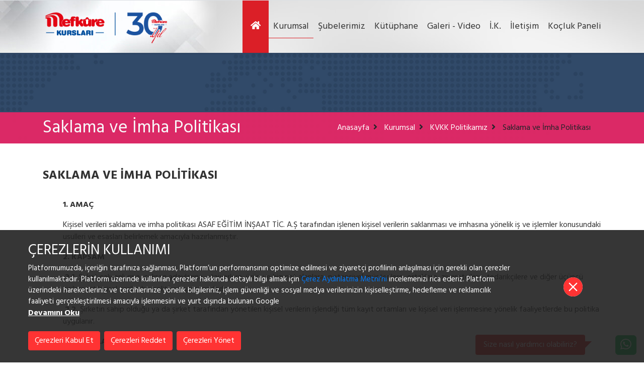

--- FILE ---
content_type: text/html; charset=UTF-8
request_url: https://mefkurekurslari.com/saklama-ve-imha-politikasi
body_size: 22109
content:
<!doctype html>
<html class="no-js" lang="tr">

<head itemscope itemtype="http://schema.org/WebSite">
  <meta charset="utf-8">
  <title>Saklama ve İmha Politikası | Mefkûre Kursları</title>
  <meta name="description" content="Saklama ve İmha Politikası | Mefkûre Kursları">
  <meta name="viewport" content="width=device-width, initial-scale=1">
  <base href="https://mefkurekurslari.com/">
  <link rel="manifest" href="site.webmanifest">
  <link rel="apple-touch-icon" href="public/img/icon.png">
  <link rel="icon" href="favicon.ico">
  <link rel="canonical" href="https://mefkurekurslari.com/saklama-ve-imha-politikasi" />
  <link rel="stylesheet" href="//stackpath.bootstrapcdn.com/bootstrap/4.3.1/css/bootstrap.min.css"/>
  <link rel="preconnect" href="https://fonts.gstatic.com">
  <link href="https://fonts.googleapis.com/css2?family=Roboto:ital,wght@0,100;0,300;0,400;0,500;0,700;0,900;1,100;1,300;1,400;1,500;1,700;1,900&display=swap" rel="stylesheet">
  <link href="https://fonts.googleapis.com/css2?family=Hind:wght@300;400;700&display=swap" rel="stylesheet">
  <link rel="stylesheet" href="//use.fontawesome.com/releases/v5.7.2/css/all.css"/>
  <link rel="stylesheet" href="https://mefkurekurslari.com/public/owlcarousel/owl.carousel.css">
  <link rel="stylesheet" href="https://mefkurekurslari.com/public/owlcarousel/owl.theme.default.min.css">
  <link rel="stylesheet" href="public/css/main.css?v=1.0.0"/>
  <link rel="stylesheet" href="public/css/hover-min.css"/>
  <link rel="stylesheet" href="//unpkg.com/aos@next/dist/aos.css"/>
  <link rel="stylesheet" href="public/css/animate.css"/>
  <link href="public/photobox/photobox.css" rel="stylesheet">
  <meta name="author" content="Adanet Dijital Reklam Ajansı">
  <meta name="theme-color" content="#db1f27">
  <meta property="og:locale" content="tr_TR">
  <meta property="og:site_name" content="Mefkûre Kursları">
  <meta property="og:url" content="https://mefkurekurslari.com/saklama-ve-imha-politikasi">
  <meta property="og:type" content="website">
  <meta property="og:title" content="Saklama ve İmha Politikası | Mefkûre Kursları">
  <meta property="og:description" content="Saklama ve İmha Politikası | Mefkûre Kursları">
  <meta property="og:image" content="https://mefkurekurslari.com/media/resim-yok.png">
  <meta property="fb:app_id" content="">
  <meta name="twitter:card" content="summary_large_image">
  <meta name="twitter:site" content="">
  <meta name="twitter:creator" content="">
  <meta name="twitter:title" content="Saklama ve İmha Politikası | Mefkûre Kursları">
  <meta name="twitter:description" content="Saklama ve İmha Politikası | Mefkûre Kursları">
  <meta name="twitter:url" content="https://mefkurekurslari.com/saklama-ve-imha-politikasi" />
  <meta name="twitter:image" content="https://mefkurekurslari.com/media/resim-yok.png">

<script async src="//www.googletagmanager.com/gtag/js?id=G-ZW5XJVXQ21"></script>
    <style>
    :root {
        --main-color:#db1f27;
    --main-color-two:#004f9e;
      --main-color-o75:#db1f27b3;
      --main-color-o5:#db1f2780;
      --main-color-o25:#db1f2740;
    --main-color-two-o75:#004f9eb3;
    --main-color-two-o5:#004f9e80;
    --main-color-two-o25:#004f9e40;
    }
  </style><script src="//ajax.googleapis.com/ajax/libs/jquery/3.4.1/jquery.min.js"></script>
</head>

<body itemscope itemtype="http://schema.org/WebPage">
      <div class="headerMainContainer">    <div class="border-bottom">
                <div class="header-top container text-center text-md-right ">
            <!-- <div class="a d-inline-block">&nbsp;</div>
        
        <a class="d-inline-block" href="https://mefkurekurslari.com/online-egitim"><i class="fab fa-telegram-plane icon mr-2"></i>Online İşlemler</a> -->
                                </div>
    </div>
<header class="shadow-sm">
    <!-- <div style="    background-color: #ed1c24 !important;" class=" p-2 text-center d-flex align-items-center justify-content-center">
        <p class="text-white mb-0 mr-3 h5">11. Sınıflar İçin Prova TYT - Son Başvuru : 17 Haziran</p>
        <a class="btn btn-light" target="_blank" href="https://mefkurekurslari.com/sinav/">Başvuru Yap</a>
    </div> -->
    <div class="container">
        <div class="row">
            <div class="col-8 col-lg-3">
                <a href="https://mefkurekurslari.com/" class="logo_a" title="Mefkûre Kursları">
                                            <img src="https://mefkurekurslari.com/logo.png" class="img-fluid logo">
                                        <!-- <img src="https://mefkurekurslari.com/logo.png" alt="Mefkûre Kursları" class="img-fluid logo"> -->
                </a>
            </div>
            <div class="align-content-center justify-content-end col-4 col-lg-9 d-flex align-items-center nav">
                <div class="d-block d-lg-none ">
                    <a class="text-white pr-3 whatsappH" href="//wa.me/send?phone=905538456154&text=Merhaba " target="_blank">
                        <svg xmlns="http://www.w3.org/2000/svg" viewBox="0 0 448 512" style="width:1.5em">
                            <path d="M380.9 97.1C339 55.1 283.2 32 223.9 32c-122.4 0-222 99.6-222 222 0 39.1 10.2 77.3 29.6 111L0 480l117.7-30.9c32.4 17.7 68.9 27 106.1 27h.1c122.3 0 224.1-99.6 224.1-222 0-59.3-25.2-115-67.1-157zm-157 341.6c-33.2 0-65.7-8.9-94-25.7l-6.7-4-69.8 18.3L72 359.2l-4.4-7c-18.5-29.4-28.2-63.3-28.2-98.2 0-101.7 82.8-184.5 184.6-184.5 49.3 0 95.6 19.2 130.4 54.1 34.8 34.9 56.2 81.2 56.1 130.5 0 101.8-84.9 184.6-186.6 184.6zm101.2-138.2c-5.5-2.8-32.8-16.2-37.9-18-5.1-1.9-8.8-2.8-12.5 2.8-3.7 5.6-14.3 18-17.6 21.8-3.2 3.7-6.5 4.2-12 1.4-32.6-16.3-54-29.1-75.5-66-5.7-9.8 5.7-9.1 16.3-30.3 1.8-3.7.9-6.9-.5-9.7-1.4-2.8-12.5-30.1-17.1-41.2-4.5-10.8-9.1-9.3-12.5-9.5-3.2-.2-6.9-.2-10.6-.2-3.7 0-9.7 1.4-14.8 6.9-5.1 5.6-19.4 19-19.4 46.3 0 27.3 19.9 53.7 22.6 57.4 2.8 3.7 39.1 59.7 94.8 83.8 35.2 15.2 49 16.5 66.6 13.9 10.7-1.6 32.8-13.4 37.4-26.4 4.6-13 4.6-24.1 3.2-26.4-1.3-2.5-5-3.9-10.5-6.6z"></path>
                        </svg>
                    </a>
                </div>
                <div class="mobilMenu">
                    <svg xmlns="http://www.w3.org/2000/svg" viewBox="0 0 448 512" style="width:1.5em">
                        <path d="M16 132h416c8.837 0 16-7.163 16-16V76c0-8.837-7.163-16-16-16H16C7.163 60 0 67.163 0 76v40c0 8.837 7.163 16 16 16zm0 160h416c8.837 0 16-7.163 16-16v-40c0-8.837-7.163-16-16-16H16c-8.837 0-16 7.163-16 16v40c0 8.837 7.163 16 16 16zm0 160h416c8.837 0 16-7.163 16-16v-40c0-8.837-7.163-16-16-16H16c-8.837 0-16 7.163-16 16v40c0 8.837 7.163 16 16 16z">
                        </path>
                    </svg>
                </div>
                <nav class="anamenu h-100">
                    <div class="navHeader d-lg-none"><a href="#" class="d-inline-block d-lg-none p-3 float-left">
                                                            <img src="https://mefkurekurslari.com/logo.png" class="img-fluid">
                                                    </a><span></span></div>
                    <ul class='list-unstyled m-0 d-block d-lg-flex flex-wrap'><li class='bg-color home-way' style=''><a href='https://mefkurekurslari.com/' title=''><i class='fas fa-home'></i></a><li><span></span><a target=unclick href='https://mefkurekurslari.com/kurumsal' title='Kurumsal'>Kurumsal</a><ul class='list-unstyled m-0 d-block d-lg-flex flex-wrap'><li><a  target=_self href='https://mefkurekurslari.com/hakkimizda' title='Hakkımızda'> <!--<img style='max-width:30px;margin-right:2px' src=https://mefkurekurslari.com/media/image/hakkimizda.png />-->   Hakkımızda</a></li><li><a  target=_self href='https://mefkurekurslari.com/vizyon' title='Vizyon'> <!--<img style='max-width:30px;margin-right:2px' src=https://mefkurekurslari.com/media/image/vizyon.png />-->   Vizyon</a></li><li><a  target=_self href='https://mefkurekurslari.com/misyon' title='Misyon'> <!--<img style='max-width:30px;margin-right:2px' src=https://mefkurekurslari.com/media/image/misyon.png />-->   Misyon</a></li><li><span></span><a target=unclick href='https://mefkurekurslari.com/kvkk-politikamiz' title='KVKK Politikamız'>KVKK Politikamız</a><ul class='list-unstyled m-0 d-block d-lg-flex flex-wrap'><li><a target=_self href='https://mefkurekurslari.com/kvkk-aydinlatma-metni' title='KVKK Aydınlatma Metni'>KVKK Aydınlatma Metni</a></li><li><a target=_self href='https://mefkurekurslari.com/gizlilik-politikasi' title='Gizlilik Politikası'>Gizlilik Politikası</a></li><li><a target=_self href='https://mefkurekurslari.com/kamera-aydinlatma-metni' title='Kamera Aydınlatma Metni'>Kamera Aydınlatma Metni</a></li><li><a target=_self href='https://mefkurekurslari.com/cerez-politikasi' title='Çerez Politikası'>Çerez Politikası</a></li><li><a target=_self href='https://mefkurekurslari.com/saklama-ve-imha-politikasi' title='Saklama ve İmha Politikası'>Saklama ve İmha Politikası</a></li><li><a target=_self href='https://mefkurekurslari.com/veri-sahibi-basvuru-formu' title='Veri Sahibi Başvuru Formu'>Veri Sahibi Başvuru Formu</a></li><li><a target='_blank' href='https://kocluk-panel.vercel.app/' title='Mefkure Koçluk Paneli'>Koçluk Paneli</a></li></ul></li><li><a target='_blank' href='https://kocluk-panel.vercel.app/' title='Mefkure Koçluk Paneli'>Koçluk Paneli</a></li></ul></li><li><span></span><a target=_self href='https://mefkurekurslari.com/subelerimiz' title='Şubelerimiz'>Şubelerimiz</a><ul class='list-unstyled m-0 d-block d-lg-flex flex-wrap'><li><a target=_self href='https://mefkurekurslari.com/mefkure-plus-yks' title='Mefkure Plus YKS'>Mefkure Plus YKS</a></li><li><a target=_self href='https://mefkurekurslari.com/mefkure-vip-yks' title='Mefkure Vip YKS'>Mefkure Vip YKS</a></li><li><a target=_self href='https://mefkurekurslari.com/mefkure-lgs' title='Mefkure LGS'>Mefkure LGS</a></li><li><a target='_blank' href='https://kocluk-panel.vercel.app/' title='Mefkure Koçluk Paneli'>Koçluk Paneli</a></li></ul></li><li><a target=_self href='https://mefkurekurslari.com/kutuphane' title='Kütüphane'>Kütüphane</a></li><li><a target=_self href='https://mefkurekurslari.com/galeri-video' title='Galeri - Video'>Galeri - Video</a></li><li><a target=_self href='https://mefkurekurslari.com/i-k' title='İ.K.'>İ.K.</a></li><li><a target=_self href='https://mefkurekurslari.com/iletisim' title='İletişim'>İletişim</a></li><li><a target='_blank' href='https://kocluk-panel.vercel.app/' title='Mefkure Koçluk Paneli'>Koçluk Paneli</a></li></ul>                </nav>

            </div>
        </div>


    </div>
</header><section class="sayfa_baslik" style="background-image:url(https://mefkurekurslari.com/public/img/varsayilan.jpg);">
    <div class="baslik-bg">
        <div class="container">
            <div class="row">
                <div class="col-12 col-lg-6 text-lg-left text-center">
                    <h1 class="text-light m-0">Saklama ve İmha Politikası</h1>
                </div>
                <div class="col-12 col-lg-6 d-flex justify-content-center align-items-center justify-content-lg-end">
                    <nav class="nerdeyim">
                        <div class="container">
                            <ol itemscope itemtype="http://schema.org/BreadcrumbList">
                                                                <li><a href="https://mefkurekurslari.com/"><i class="fas fa-home"></i><span>Anasayfa</span></a><i class="fas fa-angle-right pl-2"></i></li>
                                                                        <li itemprop="itemListElement" itemscope itemtype="http://schema.org/ListItem"><a itemprop="item" href="https://mefkurekurslari.com/kurumsal"><span itemprop="name">Kurumsal</span></a><i class="fas fa-angle-right pl-2"></i>
                                            <meta itemprop="position" content="1">
                                        </li>
                                                                                <li itemprop="itemListElement" itemscope itemtype="http://schema.org/ListItem"><a itemprop="item" href="https://mefkurekurslari.com/kvkk-politikamiz"><span itemprop="name">KVKK Politikamız</span></a><i class="fas fa-angle-right pl-2"></i>
                                            <meta itemprop="position" content="2">
                                        </li>
                                                                        <li itemprop="itemListElement" itemscope itemtype="http://schema.org/ListItem"><span itemprop="name">Saklama ve İmha Politikası</span>
                                    <meta itemprop="position" content="3">
                                    <meta itemprop="item" content="https://mefkurekurslari.com/saklama-ve-imha-politikasi">
                                </li>
                            </ol>
                        </div>
                    </nav>
                </div>
            </div>

        </div>
    </div>


</section>

<main>
    <div class="container">
        <article class="bg-white mb-5" style="margin-top: 50px;">

            <h2><strong>SAKLAMA VE İMHA POLİTİKASI</strong></h2>

<p style="margin-left:40px"><strong>1. AMA&Ccedil;</strong></p>

<p style="margin-left:40px">Kişisel verileri saklama ve imha politikası ASAF EĞİTİM İNŞAAT TİC. A.Ş tarafından işlenen kişisel verilerin saklanması ve imhasına y&ouml;nelik iş ve işlemler konusundaki usulleri ve esasları belirlemek amacıyla hazırlanmıştır.</p>

<p style="margin-left:40px"><strong>2. KAPSAM</strong></p>

<p style="margin-left:40px">&nbsp;<strong>2.1.</strong>&nbsp;Şirket &ccedil;alışanlarına, &ccedil;alışan adaylarına, stajyerlere, &uuml;r&uuml;n ve hizmet alanlara, potansiyel m&uuml;şterilere, ortaklara, ziyaret&ccedil;ilere, tedarik&ccedil;ilere ve diğer &uuml;&ccedil;&uuml;nc&uuml; kişilere ait kişisel veriler bu politika kapsamındadır.</p>

<p style="margin-left:40px">&nbsp;<strong>2.2.</strong>&nbsp;Şirketin sahip olduğu ya da şirket tarafından y&ouml;netilen kişisel verilerin işlendiği t&uuml;m kayıt ortamları ve kişisel veri işlenmesine y&ouml;nelik faaliyetlerde bu politika uygulanır.</p>

<p style="margin-left:40px"><strong>3. TANIMLAR</strong></p>

<p style="margin-left:40px">&nbsp;</p>

<table class="table table-bordered" style="margin-left:40px">
	<tbody>
		<tr>
			<td>Alıcı Grubu</td>
			<td>Veri sorumlusu tarafından kişisel verilerin aktarıldığı ger&ccedil;ek veya t&uuml;zel kişi kategorisi.</td>
		</tr>
		<tr>
			<td>A&ccedil;ık rıza</td>
			<td>Belirli bir konuya ilişkin, bilgilendirilmeye dayanan ve &ouml;zg&uuml;r iradeyle a&ccedil;ıklanan rıza</td>
		</tr>
		<tr>
			<td>Anonim Hale Getirme</td>
			<td>Kişisel verilerin, başka verilerle eşleştirilerek dahi hi&ccedil;bir surette kimliği belirli veya belirlenebilir bir ger&ccedil;ek kişiyle ilişkilendirilemeyecek hale getirilmesi</td>
		</tr>
		<tr>
			<td>&Ccedil;alışan</td>
			<td>Şirket personeli Elektronik ortam: Kişisel verilerin elektronik aygıtlar ile oluşturulabildiği, okunabildiği, değiştirilebildiği ve yazılabildiği ortamlar</td>
		</tr>
		<tr>
			<td>Elektronik Olmayan Ortam</td>
			<td>Elektronik ortamların dışında kalan t&uuml;m yazılı, basılı, g&ouml;rsel vb. diğer ortamlar</td>
		</tr>
		<tr>
			<td>Hizmet Sağlayıcı</td>
			<td>Şirket ile belirli bir s&ouml;zleşme &ccedil;er&ccedil;evesinde hizmet sağlayan ger&ccedil;ek veya t&uuml;zel kişi</td>
		</tr>
		<tr>
			<td>İlgili Kişi</td>
			<td>Kişisel verisi işlenen ger&ccedil;ek kişi</td>
		</tr>
		<tr>
			<td>İlgili Kullanıcı</td>
			<td>Verilerin teknik olarak depolanması, korunması ve yedeklenmesinden sorumlu olan kişi ya da birim hari&ccedil; olmak &uuml;zere veri sorumlusu organizasyonu i&ccedil;erisinde veya veri sorumlusundan aldığı yetki ve talimat doğrultusunda kişisel verileri işleyen kişiler</td>
		</tr>
		<tr>
			<td>İmha</td>
			<td>Kişisel verilerin silinmesi, yok edilmesi veya anonim hale getirilmesi</td>
		</tr>
		<tr>
			<td>Kanun</td>
			<td>6698 Sayılı Kişisel Verilerin Korunması Kanunu</td>
		</tr>
		<tr>
			<td>Kayıt Ortamı</td>
			<td>Tamamen veya kısmen otomatik olan ya da herhangi bir veri kayıt sisteminin par&ccedil;ası olmak kaydıyla otomatik olmayan yollarla işlenen kişisel verilerin bulunduğu her t&uuml;rl&uuml; ortam</td>
		</tr>
		<tr>
			<td>Kişisel veri</td>
			<td>Kimliği belirli veya belirlenebilir ger&ccedil;ek kişiye ilişkin her t&uuml;rl&uuml; bilgi</td>
		</tr>
		<tr>
			<td>Kişisel Veri İşleme Envanteri</td>
			<td>Veri sorumlularının iş s&uuml;re&ccedil;lerine bağlı olarak ger&ccedil;ekleştirmekte oldukları kişisel verileri işleme faaliyetlerini; kişisel verileri işleme ama&ccedil;ları ve hukuki sebebi, veri kategorisi, aktarılan alıcı grubu ve veri konusu kişi grubuyla ilişkilendirerek oluşturdukları ve kişisel verilerin işlendikleri ama&ccedil;lar i&ccedil;in gerekli olan azami muhafaza edilme s&uuml;resini, yabancı &uuml;lkelere aktarımı &ouml;ng&ouml;r&uuml;len kişisel verileri ve veri g&uuml;venliğine ilişkin alınan tedbirleri a&ccedil;ıklayarak detaylandırdıkları envanter</td>
		</tr>
		<tr>
			<td>Kişisel Verilerin İşlenmesi</td>
			<td>Kişisel verilerin tamamen veya kısmen otomatik olan ya da herhangi bir veri kayıt sisteminin par&ccedil;ası olmak kaydıyla otomatik olmayan yollarla elde edilmesi, kaydedilmesi, depolanması, saklanması, değiştirilmesi, yeniden d&uuml;zenlenmesi, a&ccedil;ıklanması, aktarılması, devralınması, elde edilebilir hale getirilmesi, sınıflandırılması ya da kullanılmasının engellenmesi gibi veriler &uuml;zerinde ger&ccedil;ekleştirilen her t&uuml;rl&uuml; işlem</td>
		</tr>
		<tr>
			<td>Kurul</td>
			<td>Kişisel Verileri Koruma Kurumu</td>
		</tr>
		<tr>
			<td>&Ouml;zel Nitelikli Kişisel Veri</td>
			<td>Kişilerin ırkı, etnik k&ouml;keni, siyasi d&uuml;ş&uuml;ncesi, felsefi inancı, dini, mezhebi veya diğer inan&ccedil;ları, kılık ve kıyafeti, dernek, vakıf ya da sendika &uuml;yeliği, sağlığı, cinsel hayatı, ceza mahk&ucirc;miyeti ve g&uuml;venlik tedbirleriyle ilgili verileri ile biyometrik ve genetik verileri</td>
		</tr>
		<tr>
			<td>Periyodik İmha</td>
			<td>Kanunda yer alan kişisel verilerin işlenme şartlarının tamamının ortadan kalkması durumunda kişisel verileri saklama ve imha politikasında belirtilen ve tekrar eden aralıklarla resen ger&ccedil;ekleştirilecek silme, yok etme veya anonim hale getirme işlemi</td>
		</tr>
		<tr>
			<td>Politika</td>
			<td>Kişisel Verileri Saklama ve İmha Politikası</td>
		</tr>
		<tr>
			<td>Şirket</td>
			<td>Asaf Eğitim İnşaat Ticaret A.Ş.</td>
		</tr>
		<tr>
			<td>Veri İşleyen</td>
			<td>Veri sorumlusunun verdiği yetkiye dayanarak veri sorumlusu adına kişisel verileri işleyen ger&ccedil;ek veya t&uuml;zel kişi</td>
		</tr>
		<tr>
			<td>Veri Kayıt Sistemi</td>
			<td>Kişisel verilerin belirli kriterlere g&ouml;re yapılandırılarak işlendiği kayıt sistemi</td>
		</tr>
		<tr>
			<td>Veri Sorumlusu</td>
			<td>Kişisel verilerin işleme ama&ccedil;larını ve vasıtalarını belirleyen, veri kayıt sisteminin kurulmasında ve y&ouml;netilmesinden sorumlu ger&ccedil;ek veya t&uuml;zel kişi</td>
		</tr>
		<tr>
			<td>Veri sorumluları sicil bilgi sistemi</td>
			<td>Veri sorumlularının Sicile başvuruda ve Sicile ilişkin ilgili diğer işlemlerde kullanacakları, internet &uuml;zerinden erişilebilen, Başkanlık tarafından oluşturulan ve y&ouml;netilen bilişim sistemi</td>
		</tr>
		<tr>
			<td>VERBİS</td>
			<td>Veri Sorumluları Sicil Bilgi Sistemi Y&ouml;netmelik: 28 Ekim 2017 tarihli Resm&icirc; Gazetede yayımlanan Kişisel Verilerin Silinmesi, Yok Edilmesi veya Anonim Hale Getirilmesi Hakkında Y&ouml;netmelik</td>
		</tr>
	</tbody>
</table>

<h3 style="margin-left:40px"><strong>4.SORUMLULUK VE G&Ouml;REVLER</strong></h3>

<p style="margin-left:40px"><strong>4.1.&nbsp;</strong>Şirketin t&uuml;m &ccedil;alışanları ve birimleri; kişisel verilerin hukuka uygun olarak elde edilmesi, işlenmesi ve saklanması konusunda sorumlu birimlere tam ve aktif destek verir. Politika kapsamında alınan idari ve teknik tedbirlerin uygulanmasında, birim &ccedil;alışanlarının eğitilmesinde, &ccedil;alışanların farkındalığının sağlanmasında, artırılmasında ve izlenmesinde, kişisel verilere hukuka aykırı olarak erişilmesinin &ouml;nlenmesinde ve kişisel verilerin hukuka uygun olarak muhafazasında t&uuml;m &ccedil;alışanlar ve birimler, sorumlu birimlere destek olur.</p>

<p style="margin-left:40px"><strong>4.2.</strong>&nbsp;Kişisel verilerin saklama ve imha s&uuml;re&ccedil;lerinde g&ouml;rev alanların unvanları, birimleri ve g&ouml;rev tanımlarına ait dağılım TABLO 1&rsquo;de g&ouml;sterilmiştir.</p>

<p style="margin-left:40px"><strong>5.&nbsp;KAYIT ORTAMLARI</strong></p>

<p style="margin-left:40px">Kişisel veriler, şirket tarafından TABLO 2&rsquo;de listelenen ortamlarda hukuka uygun olarak g&uuml;venli bir şekilde muhafaza edilir.</p>

<p style="margin-left:40px"><strong>6.&nbsp;SAKLAMAYI GEREKTİREN HUKUKİ SEBEPLER</strong></p>

<p style="margin-left:40px">Şirkette, faaliyetler &ccedil;er&ccedil;evesinde işlenen kişisel veriler, ilgili mevzuatta &ouml;ng&ouml;r&uuml;len s&uuml;re kadar ve kanun ile ilgili mevzuat kapsamında muhafaza edilir. Bu kapsamda saklamayı gerektiren sebepler şunlardır</p>

<ul style="margin-left:40px">
	<li>Kişisel verilerin s&ouml;zleşmelerin kurulması ve ifası ile doğrudan doğruya ilgili olması nedeniyle saklanması,</li>
	<li>Kişisel verilerin bir hakkın tesisi, kullanılması veya korunması amacıyla saklanması</li>
	<li>Kişisel verilerin kişilerin temel hak ve &ouml;zg&uuml;rl&uuml;klerine zarar vermemek kaydıyla şirketin meşru menfaatleri i&ccedil;in saklanmasının zorunlu olması</li>
	<li>Kişisel verilerin şirketin herhangi bir hukuki y&uuml;k&uuml;ml&uuml;l&uuml;ğ&uuml;n&uuml; yerine getirmesi amacıyla saklanması</li>
	<li>Mevzuatta kişisel verilerin saklanmasının a&ccedil;ık&ccedil;a &ouml;ng&ouml;r&uuml;lmesi</li>
	<li>Veri sahiplerinin a&ccedil;ık rızasının alınmasını gerektiren saklama faaliyetleri a&ccedil;ısından veri sahiplerinin a&ccedil;ık rızasının bulunması</li>
</ul>

<p style="margin-left:40px"><strong>7.SAKLAMAYI GEREKTİREN İŞLEME AMA&Ccedil;LARI</strong></p>

<p style="margin-left:40px">Şirket aşağıdakiler d&acirc;hil olmak ancak bununla sınırlı olmamak &uuml;zere, ilgili kişinin veya ilgili kişi tarafından belirtilen &uuml;&ccedil;&uuml;nc&uuml; tarafların kişisel verilerini &ccedil;eşitli ama&ccedil;larla işleyebilir:</p>

<ul style="margin-left:40px">
	<li>İnsan kaynakları s&uuml;re&ccedil;lerini y&uuml;r&uuml;tmek</li>
	<li>Kurumsal iletişimi sağlamak</li>
	<li>Şirket g&uuml;venliğini sağlamak</li>
	<li>İstatistiksel &ccedil;alışmalar yapabilmek</li>
	<li>İmzalanan s&ouml;zleşmeler ve protokoller neticesinde iş ve işlemleri ifa edebilmek</li>
	<li>Yasal d&uuml;zenlemelerin gerektirdiği veya zorunlu kıldığı şekilde, hukuki y&uuml;k&uuml;ml&uuml;l&uuml;klerin yerine getirilmesini sağlamak</li>
	<li>Şirket ile iş ilişkisinde bulunan ger&ccedil;ek / t&uuml;zel kişilerle irtibat sağlamak</li>
	<li>Yasal raporlamalar yapmak</li>
	<li>&Ccedil;ağrı merkezi s&uuml;re&ccedil;lerini y&ouml;netmek</li>
	<li>İleride doğabilecek hukuki uyuşmazlıklarda delil olarak ispat y&uuml;k&uuml;ml&uuml;l&uuml;ğ&uuml;n&uuml; yerine getirmek</li>
	<li>Şirket hukuk işlerinin icrası/takibini yapmak&nbsp;</li>
</ul>

<p style="margin-left:40px"><strong>8.İMHAYI GEREKTİREN HUKUKİ SEBEPLER</strong></p>

<p style="margin-left:40px">&nbsp;Kişisel veriler, aşağıdaki durumların varlığı halinde ilgili kişinin talebi &uuml;zerine veya re&rsquo;sen şirket tarafından silinir ya da yok edilir:</p>

<ul style="margin-left:40px">
	<li>Kişisel verinin işlenmesine esas teşkil eden ilgili mevzuat h&uuml;k&uuml;mlerinin değiştirilmesi veya kaldırılması</li>
	<li>Kişisel verinin işlenmesini veya saklanmasını gerektiren amacın ortadan kalkması</li>
	<li>Kişisel verileri işlemenin sadece a&ccedil;ık rıza şartına istinaden ger&ccedil;ekleştiği hallerde, ilgili kişinin a&ccedil;ık rızasını geri alması</li>
	<li>Kanunun 11. maddesi gereği ilgili kişinin hakları &ccedil;er&ccedil;evesinde kişisel verilerinin silinmesi ve yok edilmesine ilişkin yaptığı başvurunun veri sorumlusu tarafından kabul edilmesi</li>
	<li>Kişisel verilerin saklanmasını gerektiren azami s&uuml;renin ge&ccedil;miş olması ve kişisel verileri daha uzun s&uuml;re saklamayı haklı kılacak herhangi bir şartın mevcut olmaması</li>
</ul>

<p style="margin-left:40px"><strong>9. TEKNİK TEDBİRLER</strong></p>

<p style="margin-left:40px">Şirket tarafından işlediği kişisel verilerle ilgili olarak alınan teknik tedbirler aşağıdadır:</p>

<ul style="margin-left:40px">
	<li>Kurulan sistemler kapsamında gerekli i&ccedil; kontrolleri yapar</li>
	<li>Kurulan sistemler kapsamında bilgi teknolojileri risk değerlendirmesi ve iş etki analizinin ger&ccedil;ekleştirilmesi s&uuml;re&ccedil;lerini y&uuml;r&uuml;t&uuml;r</li>
	<li>Verilerin şirket dışına sızmasını engelleyecek veyahut g&ouml;zlemleyecek teknik altyapının temin edilmesini ve ilgili matrislerin oluşturulmasını sağlar</li>
	<li>D&uuml;zenli olarak ve ihtiya&ccedil; oluştuğunda sızma testi hizmeti alarak sistem zafiyetlerinin kontrol&uuml;n&uuml; sağlar</li>
	<li>Bilgi teknolojileri birimlerinde &ccedil;alışanların kişisel verilere erişim yetkilerinin kontrol altında tutulmasını sağlar</li>
	<li>Kişisel verilerin yok edilmesi geri d&ouml;n&uuml;şt&uuml;r&uuml;lemeyecek ve denetim izi bırakmayacak şekilde sağlanır</li>
	<li>Kanun&rsquo;un 12. maddesi uyarınca, kişisel verilerin saklandığı her t&uuml;rl&uuml; dijital ortam, bilgi g&uuml;venliği gereksinimlerini sağlayacak şekilde şifreli veyahut kriptografik y&ouml;ntemler ile korunur&nbsp;</li>
</ul>

<p style="margin-left:40px"><strong>10.İDARİ TEDBİRLER</strong></p>

<p style="margin-left:40px">Şirket tarafından, işlediği kişisel verilerle ilgili olarak alınan idari tedbirler aşağıdadır:</p>

<ul style="margin-left:40px">
	<li>Saklanan kişisel verilere Şirket i&ccedil;i erişimi iş tanımı gereği erişmesi gerekli personel ile sınırlandırır. Erişimin sınırlandırılmasında verinin &ouml;zel nitelikli olup olmadığı ve &ouml;nem derecesi de dikkate alınır.</li>
	<li>İşlenen kişisel verilerin hukuka aykırı yollarla başkaları tarafından elde edilmesi h&acirc;linde, bu durumu en kısa s&uuml;rede ilgilisine ve Kurul&rsquo;a bildirir.</li>
	<li>Kişisel verilerin paylaşılması ile ilgili olarak, kişisel verilerin paylaşıldığı kişiler ile kişisel verilerin korunması ve veri g&uuml;venliğine ilişkin &ccedil;er&ccedil;eve s&ouml;zleşme imzalar yahut mevcut s&ouml;zleşmesine eklenen h&uuml;k&uuml;mler ile veri g&uuml;venliğini sağlar.</li>
	<li>Kişisel verilerin işlenmesi hakkında bilgili ve deneyimli personel istihdam eder ve personeline kişisel verilerin korunması mevzuatı ve veri g&uuml;venliği kapsamında gerekli eğitimleri verir.</li>
	<li>Kendi t&uuml;zel kişiliği nezdinde Kanun h&uuml;k&uuml;mlerinin uygulanmasını sağlamak amacıyla gerekli denetimleri yapar ve yaptırır. Denetimler sonucunda ortaya &ccedil;ıkan gizlilik ve g&uuml;venlik zafiyetlerini giderir.&nbsp;</li>
</ul>

<p style="margin-left:40px"><strong>11.&nbsp;KİŞİSEL VERİLERİN SİLİNMESİ Y&Ouml;NTEMLERİ</strong></p>

<p style="margin-left:40px">Kişisel veriler TABLO 3&rsquo;te belirtilen y&ouml;ntemlerle silinir</p>

<p style="margin-left:40px"><strong>12.&nbsp;KİŞİSEL VERİLERİN YOK EDİLMESİ Y&Ouml;NTEMLERİ</strong></p>

<p style="margin-left:40px">Kişisel veriler TABLO 4&rsquo;te belirtilen y&ouml;ntemlerle yok edilir.</p>

<p style="margin-left:40px"><strong>13.&nbsp;SAKLAMA VE İMHA S&Uuml;RELERİ</strong></p>

<p style="margin-left:40px">Şirket tarafından kişisel verilerin saklama s&uuml;resi belirlenirken; &ouml;ncelikle yasal mevzuatta s&ouml;z konusu kişisel verinin saklanmasına ilişkin olarak bir s&uuml;re &ouml;ng&ouml;r&uuml;lm&uuml;ş ise bu s&uuml;reye riayet edilir. Bunun haricinde; TABLO 5&rsquo;te yer alan saklama ve imha s&uuml;resi tablosu esas alınır.</p>

<p style="margin-left:40px"><strong>14. PERİYODİK İMHA S&Uuml;RESİ</strong></p>

<p style="margin-left:40px">Şirketiniz her yıl Haziran ve Aralık aylarında periyodik imha işlemi ger&ccedil;ekleştirilir.</p>

<p style="margin-left:40px"><strong>15.&nbsp;POLİTİKANIN YAYIMLANMASI, SAKLANMASI VE G&Uuml;NCELLENMESİ</strong></p>

<p style="margin-left:40px">Politika, ıslak imzalı (basılı k&acirc;ğıt) ve elektronik ortamda olmak &uuml;zere iki farklı ortamda yayımlanır, internet sayfasında kamuoyuna ilan edilir. Basılı k&acirc;ğıt n&uuml;shası şirket b&uuml;nyesinde saklanır. Politika, ihtiya&ccedil; duyulduk&ccedil;a g&ouml;zden ge&ccedil;irilir ve gerekli b&ouml;l&uuml;mler g&uuml;ncellenir.</p>

<p style="margin-left:40px"><strong>16.&nbsp;Y&Uuml;R&Uuml;RL&Uuml;K</strong></p>

<p style="margin-left:40px">Politika, şirketin internet sitesinde yayınlanmasının ardından y&uuml;r&uuml;rl&uuml;ğe girmiş kabul edilir. Y&uuml;r&uuml;rl&uuml;kten kaldırılmasına karar verilmesi halinde, politikanın ıslak imzalı eski n&uuml;shaları iptal edilerek (iptal kaşesi vurularak veya iptal yazılarak) imzalanır ve en az 5 yıl s&uuml;re ile şirket tarafından saklanır.</p>

<p style="margin-left:40px"><strong>TABLO 1: Saklama ve İmha S&uuml;re&ccedil;leri G&ouml;rev Dağılımı</strong></p>

<table class="table table-bordered" style="margin-left:40px">
	<thead>
		<tr>
			<th scope="col">&Uuml;NVAN</th>
			<th scope="col">BİRİM</th>
			<th scope="col">G&Ouml;REVİ</th>
		</tr>
	</thead>
	<tbody>
		<tr>
			<td>Şirket M&uuml;d&uuml;r&uuml;</td>
			<td>Şirket</td>
			<td>&Ccedil;alışanların politikaya uygun davranmasından sorumludur.</td>
		</tr>
		<tr>
			<td>Danışmanı</td>
			<td>KVKK Bilgi G&uuml;venliği Veri g&uuml;venliği</td>
			<td>Politikanın hazırlanması, geliştirilmesi, y&uuml;r&uuml;t&uuml;lmesi, ilgili ortamlarda yayınlanması ve g&uuml;ncellenmesinden sorumludur</td>
		</tr>
		<tr>
			<td>Şube M&uuml;d&uuml;r&uuml;</td>
			<td>Okul Kurs K&uuml;t&uuml;phane</td>
			<td>Politikanın uygulanmasında ihtiya&ccedil; duyulan &ccedil;&ouml;z&uuml;mlerin sunulması ve uygulanmasından sorumludur.</td>
		</tr>
		<tr>
			<td>&nbsp;</td>
			<td>Diğer T&uuml;m Birimler</td>
			<td>G&ouml;revlerine uygun olarak politikanın y&uuml;r&uuml;t&uuml;lmesinden sorumludur</td>
		</tr>
	</tbody>
</table>

<p>&nbsp;</p>

<p style="margin-left:40px"><strong>TABLO 2: Kişisel Veri Saklama Ortamları</strong></p>

<table class="table table-bordered" style="margin-left:40px">
	<tbody>
		<tr>
			<td scope="row"><strong>Elektronik Ortamlar</strong></td>
			<td>Elektronik Olmayan Ortamlar</td>
		</tr>
		<tr>
			<td scope="row">Kişisel bilgisayarlar Mobil Cihazlar Optik diskler Yazıcılar, tarayıcılar, fotokopi makineleri &Ccedil;ıkarılabilir ve taşınabilir bellekler Sunucular Yazılımlar Bilgi g&uuml;venliği cihazlar</td>
			<td>Kağıtlar Yazılı ve basılı ortamlar G&ouml;rsel kayıtlar Manuel veri kayıt sistemleri</td>
		</tr>
	</tbody>
</table>

<p style="margin-left:40px"><strong>TABLO 3: Kişisel Verilerin Silinmesi Y&ouml;ntemleri </strong></p>

<table class="table table-bordered" style="margin-left:40px">
	<tbody>
		<tr>
			<th scope="row">Veri Kayıt Ortamı</th>
			<td>Silinme Y&ouml;ntemi</td>
		</tr>
		<tr>
			<th scope="row">Sunucular</th>
			<td>Sunucularda yer alan kişisel verilerden saklanmasını gerektiren s&uuml;re sona erenler i&ccedil;in sistem y&ouml;neticisi tarafından ilgili kullanıcıların erişim yetkisi kaldırılarak silme işlemi yapılır.</td>
		</tr>
		<tr>
			<th scope="row">Elektronik ortam</th>
			<td>Elektronik ortamda yer alan kişisel verilerden saklanmasını gerektiren s&uuml;re sona erenler, veri tabanı y&ouml;neticisi hari&ccedil; diğer &ccedil;alışanlar (ilgili kullanıcılar) i&ccedil;in hi&ccedil;bir şekilde erişilemez ve tekrar kullanılamaz hale getirilir</td>
		</tr>
		<tr>
			<th scope="row">Fiziksel ortam</th>
			<td>Fiziksel ortamda tutulan kişisel verilerden saklanmasını gerektiren s&uuml;re sona erenler i&ccedil;in evrak arşivinden sorumlu birim y&ouml;neticisi hari&ccedil; diğer &ccedil;alışanlar i&ccedil;in hi&ccedil;bir şekilde erişilemez ve tekrar kullanılamaz hale getirilir. Ayrıca, &uuml;zeri okunamayacak şekilde &ccedil;izilerek/boyanarak/silinerek karartma işlemi de uygulanır</td>
		</tr>
		<tr>
			<th scope="row">Taşınabilir Medya</th>
			<td>Flash tabanlı saklama ortamlarında tutulan kişisel verilerden saklanmasını gerektiren s&uuml;re sona erenler, sistem y&ouml;neticisi tarafından şifrelenerek ve erişim yetkisi sadece sistem y&ouml;neticisine verilerek şifreleme anahtarlarıyla g&uuml;venli ortamlarda saklanır</td>
		</tr>
	</tbody>
</table>

<p style="margin-left:40px"><strong>TABLO 4: Kişisel Verilerin Yok Edilmesi Y&ouml;ntemler </strong></p>

<table class="table table-bordered" style="margin-left:40px">
	<tbody>
		<tr>
			<th scope="row">Veri Kayıt Ortamı</th>
			<th>Yok Edilme Y&ouml;ntemi</th>
		</tr>
		<tr>
			<th scope="row">Fiziksel Ortam</th>
			<td>K&acirc;ğıt ortamında yer alan kişisel verilerden saklanmasını gerektiren s&uuml;re sona erenler, evrak imha makinelerinde geri d&ouml;nd&uuml;r&uuml;lemeyecek şekilde yok edilir.</td>
		</tr>
		<tr>
			<th scope="row">Optik ya da Manyetik Medya</th>
			<td>Optik medya ve manyetik medyada yer alan kişisel verilerden saklanmasını gerektiren s&uuml;re sona erenlerin eritilmesi, yakılması veya toz haline getirilmesi gibi fiziksel olarak yok edilmesi işlemi uygulanır. Ayrıca, manyetik medya &ouml;zel bir cihazdan ge&ccedil;irilerek y&uuml;ksek değerde manyetik alana maruz bırakılması suretiyle &uuml;zerindeki veriler okunamaz hale getirilir</td>
		</tr>
	</tbody>
</table>

<p style="margin-left:40px"><strong>TABLO 5: Saklama ve İmha S&uuml;resi Tablosu</strong></p>

<table class="table table-bordered" style="margin-left:40px">
	<thead>
		<tr>
			<th scope="col">S&Uuml;RE&Ccedil;</th>
			<th scope="col">SAKLAMA S&Uuml;RESİ</th>
			<th scope="col">İMHA S&Uuml;RESİ</th>
		</tr>
	</thead>
	<tbody>
		<tr>
			<td>İş sağlığı ve g&uuml;venliği uygulamaları</td>
			<td>İş ilişkisinin bitiminden itibaren 15 yıl</td>
			<td>Saklama s&uuml;resinin bitiminden itibaren 180 g&uuml;n</td>
		</tr>
		<tr>
			<td>Bordrolama</td>
			<td>İş ilişkisinin bitiminden itibaren 10 yıl</td>
			<td>Saklama s&uuml;resinin bitiminden itibaren 180 g&uuml;n</td>
		</tr>
		<tr>
			<td>Personel mahkeme/adliye taleplerinin cevaplandırılması</td>
			<td>İş ilişkisinin bitiminden itibaren 10 yıl</td>
			<td>Saklama s&uuml;resinin bitiminden itibaren 180 g&uuml;n</td>
		</tr>
		<tr>
			<td>Eğitim kayıtlarının dosyalanması</td>
			<td>Eğitimin d&uuml;zenlenmesinden itibaren 10 yıl</td>
			<td>Saklama s&uuml;resinin bitiminden itibaren 180 g&uuml;n</td>
		</tr>
		<tr>
			<td>Acil durum hazırlıkları</td>
			<td>Hazırlığın yapılmasından itibaren 10 yıl</td>
			<td>Saklama s&uuml;resinin bitiminden itibaren 180 g&uuml;n</td>
		</tr>
		<tr>
			<td>Log kayıt takip sistemleri</td>
			<td>Oluşturulmasından itibaren 10 yıl</td>
			<td>Saklama s&uuml;resinin bitiminden itibaren 180 g&uuml;n</td>
		</tr>
		<tr>
			<td>Kamera kayıtları</td>
			<td>Kaydedilmesinden itibaren 1 ay</td>
			<td>Saklama s&uuml;resinin bitiminden itibaren 180 g&uuml;n</td>
		</tr>
	</tbody>
</table>
                                            </article>
    </div>
</main>    </div><section class="footer pt-5 pb-3">
    <div class="container">
        <div class="row justify-content-between text-center text-sm-left">
            <div class="col-12 col-sm-6 col-lg-3 mb-4 text-center text-lg-left">
                                    <img src="https://mefkurekurslari.com/logo2.svg" class="footer-logo -img-fluid mb-3">
                                <!-- <img src="logo2.png" class="img-fluid mb-3"> -->
                                <ul class="list-unstyled m-0 sosyal_medya -text-center">
                                                                        <li class="rounded-circle border text-center mb-3"><a href="https://www.facebook.com/mefkureozelogretimkurslari" target="_blank" rel="noopener" title="Sosyal Medya facebook"><i class="fab fa-facebook-f"></i></a>
                            </li>
                                                                                                <li class="rounded-circle border text-center mb-3"><a href="https://twitter.com/MEFKURE1453" target="_blank" rel="noopener" title="Sosyal Medya twitter"><i class="fab fa-twitter"></i></a>
                            </li>
                                                                                                <li class="rounded-circle border text-center mb-3"><a href="https://www.instagram.com/mefkurekurslari/" target="_blank" rel="noopener" title="Sosyal Medya instagram"><i class="fab fa-instagram"></i></a>
                            </li>
                                                                                                <li class="rounded-circle border text-center mb-3"><a href="https://www.youtube.com/channel/UCSiuVv_mb3iq5VGu3wqelHw" target="_blank" rel="noopener" title="Sosyal Medya youtube"><i class="fab fa-youtube"></i></a>
                            </li>
                                                                                                                                                    </ul>
            </div>
            <div class="col-12 col-sm-6 col-lg-3 mb-4">
                <h5>Kategoriler</h5>
                <ul class="mb-0 list-unstyled text-white">
                                            <li class="flex-fill mb-2">
                            <p class="mb-0">• <a href="hakkimizda" class="-text-lowercase" title=" Hakkımızda">

                                    Hakkımızda                                </a>
                            </p>
                        </li>
                                            <li class="flex-fill mb-2">
                            <p class="mb-0">• <a href="kvkk-politikamiz" class="-text-lowercase" title=" KVKK Politikamız">

                                    KVKK Politikamız                                </a>
                            </p>
                        </li>
                                            <li class="flex-fill mb-2">
                            <p class="mb-0">• <a href="haberler" class="-text-lowercase" title=" Haberler">

                                    Haberler                                </a>
                            </p>
                        </li>
                                            <li class="flex-fill mb-2">
                            <p class="mb-0">• <a href="mefkure-kurslari-olarak-edebiyat-bilgi-yarismamizi-gerceklestirdik" class="-text-lowercase" title=" Mefkure kursları olarak edebiyat bilgi yarışmamızı gerçekleştirdik.">

                                    Mefkure kursları olarak edebiyat bilgi yarışmamızı gerçekleştirdik.                                </a>
                            </p>
                        </li>
                                            <li class="flex-fill mb-2">
                            <p class="mb-0">• <a href="duyurular" class="-text-lowercase" title=" Duyurular">

                                    Duyurular                                </a>
                            </p>
                        </li>
                                    </ul>
            </div>
            <div class="col-12 col-sm-6 col-lg-2 mb-4">
                <h5>Bağlantılar</h5>
                <ul class="mb-0 list-unstyled text-white">
                                            <li class="flex-fill mb-2">
                            <p class="mb-0">• <a href="17-ocak-bursluluk-sinavi" class="-text-lowercase" title=" 17 Ocak Bursluluk Sınavı">

                                    17 Ocak Bursluluk Sınavı                                </a>
                            </p>
                        </li>
                                            <li class="flex-fill mb-2">
                            <p class="mb-0">• <a href="mefcure-mizac-odakli-egitim-modeli" class="-text-lowercase" title=" MefCure Mizaç Odaklı Eğitim Modeli">

                                    MefCure Mizaç Odaklı Eğitim Modeli                                </a>
                            </p>
                        </li>
                                            <li class="flex-fill mb-2">
                            <p class="mb-0">• <a href="galeri-video" class="-text-lowercase" title=" Galeri - Video">

                                    Galeri - Video                                </a>
                            </p>
                        </li>
                                            <li class="flex-fill mb-2">
                            <p class="mb-0">• <a href="iletisim" class="-text-lowercase" title=" İletişim">

                                    İletişim                                </a>
                            </p>
                        </li>
                                    </ul>
            </div>
           
            <div class="-col-sm-6 col-lg-4 mb-4">
                <h5 >Bize Ulaşın</h5>
                <div class="d-sm-flex align-items-baseline">
                    <i class="fas fa-map-marker-alt icon mr-3 d-inline-block"></i>
                    <div>
                        <div class="mb-2">
                            <strong>Mefkure Kursları YKS: </strong>Kurtuluş Mah. Hacı Eyüp Sk. No:13 Adapazarı/Sakarya
                        </div>
                        <div class="mb-2">
                            <strong>Mefkure Kursları LGS: </strong>Kurtuluş Mah. Hacı Eyüp Sk. No:13 Adapazarı/Sakarya
                        </div>
                        <div class="mb-2">
                            <strong>Tel: </strong>0 (264) 281 95 08
                        </div>
                    </div>
                </div>
            </div>
        </div>
    </div>
</section>
<footer>
    <div class="footer-least-container">
        <div class="container">
            <div class="row py-3">
                <div class="col-12 col-lg-3 footer-copyright">© 2026 Tüm hakları saklıdır.</div>
                
                <div class="col-12 col-lg-9 text-center text-lg-right">
                    <a href="//www.adanetajans.com" target="_blank" rel="noopener" title="Adanet Dijital Reklam Ajansı - Sakarya Web Tasarımı"><img src="public/img/logo-beyaz.svg" alt="Adanet Dijital Reklam Ajansı Logo" height="32" /></a>
                </div>
            </div>
        </div>
    </div>

</footer>
    <!-- WhatsApp Yardım Hattı Eklentisi Başı -->
    <style media="screen">
        .fa-secondary { opacity: 0.4; }
        .w_hizala_dis { display: flex; flex-direction: row; align-items: center;justify-content: space-between }
        .w_hizala { display: flex; flex-direction: row; text-align: center; color: #fff; line-height: 35px; cursor: pointer;}

        .w_hizala>div { max-width: 100%; padding: 2px 10px; }

        .w_hizala>div:first-child { border-top-left-radius: 6px; border-bottom-left-radius: 6px; }

        .w_hizala>div:last-child { border-top-right-radius: 6px; border-bottom-right-radius: 6px; }

        .w_hizala>div.w_icon,
        #whatsapp>div.w_head { background: #0dc152; }

        .w_hizala>div.t_icon,
        #telegram>div.w_head { background: #0088cc; }

        .whatsapp { position: fixed; right: 15px; bottom: 15px; max-width: 320px; width: 100%; z-index: 100; }

        .w_buton i,
        .w_buton .i { font-size: 25px; vertical-align: sub; }

        .w_kisiler { display: none; position: relative; right: 0; bottom: 0; border-radius: 6px; margin-bottom: 15px; padding-top: 25px; }

        .w_kisiler.active { display: block }

        .w_head { padding: 25px 0px 15px 0px; color: #fff; border-radius: 6px 6px 0 0; text-align: center; line-height: 160%; font-size: 1rem; }

        .w_head i { font-size: 20px; padding: 10px 12px; background: #fff; border-radius: 50%; position: absolute; top: 0px; left: calc(50% - 24px); border: 5px solid; box-sizing: border-box; cursor: pointer; }

        #whatsapp>div.w_head i { color: #0dc152; border-color: #0dc152; }

        #telegram>div.w_head i { color: #0088cc; border-color: #0088cc; }

        .w_list { min-height: 55px; border: 1px solid #eaeaea; border-top: 0; border-radius: 0 0 6px 6px; overflow: hidden; background: #fff; }

        .w_list ul { list-style: none; margin: 0; padding: 0; }

        .w_list ul li { position: relative; border-top: 1px solid #eaeaea; }

        .w_list ul li > .soc_li_under { display: flex; align-items: center; padding: 10px; }

        .w_list ul li:first-child { border-top: none; }

        .w_list ul li a { width: 100%; padding-left: 7px; font-size: 0.85rem; }
        .w_list ul li a:hover { color:inherit; }
        .w_list ul li a::after { position: absolute; top: 0; right: 0; bottom: 0; left: 0; z-index: 1; pointer-events: auto; content: ""; }

        .w_list ul li label { position: relative; float: right; padding-right: 23px; color: #0dc152; margin-bottom: 0; }

        .w_list ul li label:after { position: absolute; display: block; content: ''; right: 0; bottom: 4px; float: right; width: 15px; height: 15px; border-radius: 50%; background-color: #0dc152; border: 3px solid #0a98416e; }

        .w_list ul li:hover { background-color: #d1efc9; cursor: pointer; }

        @media only screen and (max-width: 900px) {
            .whatsapp { left: 50%; transform: translateX(-50%); }
        }

        .speech-bubble { position: relative; background: var(--main-color); }

        .speech-bubble:after { content: ''; position: absolute; right: 0; top: 50%; width: 0; height: 0; border: 14px solid transparent; border-left-color: var(--main-color); border-right: 0; border-top: 0; margin-top: -7px; margin-right: -13px; }
    </style>
    <div class="whatsapp">
        
        <div id="whatsapp" class="w_kisiler">
            <div class="w_head" onclick="slideToggle('whatsapp')">
                <i class="fas fa-times"></i> Merhaba. WhatsApp Yardım Hattımıza Hoşgeldiniz. Nasıl yardımcı olabiliriz?
            </div>
            <div class="w_list">
                <ul>
                    <li>
                        <div class="soc_li_under">
                            <svg xmlns="http://www.w3.org/2000/svg" viewBox="0 0 496 512" style="width:3em;color:#0dc152">
                                <g class="fa-group">
                                    <path fill="currentColor" d="M248,8C111,8,0,119,0,256S111,504,248,504,496,393,496,256,385,8,248,8Zm0,96a88,88,0,1,1-88,88A88,88,0,0,1,248,104Zm0,344a191.61,191.61,0,0,1-146.5-68.2C120.3,344.4,157.1,320,200,320a24.76,24.76,0,0,1,7.1,1.1,124.67,124.67,0,0,0,81.8,0A24.76,24.76,0,0,1,296,320c42.9,0,79.7,24.4,98.5,59.8A191.61,191.61,0,0,1,248,448Z" class="fa-secondary"></path>
                                    <path fill="currentColor" d="M248,280a88,88,0,1,0-88-88A88,88,0,0,0,248,280Zm48,40a24.76,24.76,0,0,0-7.1,1.1,124.67,124.67,0,0,1-81.8,0A24.76,24.76,0,0,0,200,320c-42.9,0-79.7,24.4-98.5,59.8,68.07,80.91,188.84,91.32,269.75,23.25A192,192,0,0,0,394.5,379.8C375.7,344.4,338.9,320,296,320Z" class="fa-primary"></path>
                                </g>
                            </svg>
                            <a href="//wa.me/905538456154?text=Merhaba " target="_blank">
                                <b>Müşteri Temsilcisi</b>
                                <label>Uygun</label>
                            </a>
                        </div>
                    </li>
                </ul>
            </div>
        </div>
                <div class="w_hizala_dis">
            <div class="speech-bubble text-white rounded px-3 py-2">Size nasıl yardımcı olabiliriz?</div>
            <div class="w_hizala">
                <div class="w_buton w_icon" onclick="slideToggle('whatsapp')"><i class="fab fa-whatsapp -mr-2"></i></div>
                            </div>
        </div>
        
    </div>
    <script type="text/javascript">
        function slideToggle(id) {
            var x = document.getElementById(id); // clicked object
            var xOpen = document.querySelector('#' + id + '.active'); // clicked object visibilty control
            var openOther = document.getElementsByClassName("w_kisiler active"); // other open object
            console.log(xOpen);
            if (openOther.length > 0 && xOpen === null) {
                document.getElementById(openOther[0].id).classList.toggle("active");
            }

            x.classList.toggle("active"); // clicked object change
        }
    </script>
    <!-- WhatsApp Yardım Hattı Eklentisi Sonu -->

</main>


    <div id="cookiePolicyMain" class="cookie-policy py-4 px-2 px-lg-5">
        <div class="row px-2">
            <div class="col-10">
                <div class="policy-description">
                    <div class="policy-title text-white h3">ÇEREZLERİN KULLANIMI</div>
                    <p class="policy-description-text mb-0">
                        Platformumuzda, içeriğin tarafınıza sağlanması, Platform’un performansının optimize edilmesi ve ziyaretçi profilinin anlaşılması için gerekli olan çerezler kullanılmaktadır. Platform üzerinde kullanılan çerezler hakkında detaylı bilgi almak için <a href="https://mefkurekurslari.com/cerez-politikasi" class="text-primary">Çerez Aydınlatma Metni’ni</a> incelemenizi rica ederiz. Platform üzerindeki hareketleriniz ve tercihlerinize yönelik bilgileriniz, işlem güvenliği ve sosyal medya verilerinizin kişiselleştirme, hedefleme ve reklamcılık faaliyeti gerçekleştirilmesi amacıyla işlenmesini ve yurt dışında bulunan Google
                    </p>
                    <div id="policyReadMoreText" class="text-white text-decoration-underline font-weight-bold mb-4">Devamını Oku</div>
                    <p id="policySecondText" class="policy-description-text d-none">
                        Inc. tarafından sağlanan zorunlu, işlevsel, performans ve analiz hedefleme ve reklam çerezlerinin kullanım amacıyla yurt dışına veri aktarımını kabul ediyorsanız “Kabul Et”’i, etmiyorsanız “Reddet”i seçiniz. Tercihlerinizi her zaman internet sayfasının altında mevcut olan bağlantı vasıtasıyla erişilebilen Kişisel Verilerin Korunması sekmesinden değiştirebilirsiniz.
                    </p>
                </div>
            </div>

            <!-- CLOSE BUTTON -->
            <div class="col-2 d-flex justify-content-center align-items-start align-items-lg-center align-content-center">
                <div id="cerezCloseBtn" class="bg-white rounded-circle text-center">
                    <svg xmlns="http://www.w3.org/2000/svg" width="38" height="38" fill="#f33" class="bi bi-x-circle-fill" viewBox="0 0 16 16">
                        <path d="M16 8A8 8 0 1 1 0 8a8 8 0 0 1 16 0M5.354 4.646a.5.5 0 1 0-.708.708L7.293 8l-2.647 2.646a.5.5 0 0 0 .708.708L8 8.707l2.646 2.647a.5.5 0 0 0 .708-.708L8.707 8l2.647-2.646a.5.5 0 0 0-.708-.708L8 7.293z"/>
                    </svg>
                </div>
            </div>

            <div class="col-12">
                <div class="policy-btns d-flex flex-column flex-md-row">
                    <button id="cookieAcceptBtn" class="btn btn-policy mr-md-2 mb-2 mb-md-0">Çerezleri Kabul Et</button>
                    <button id="cookieRejectBtn" class="btn btn-policy mr-md-2 mb-2 mb-md-0">Çerezleri Reddet</button>
                    <button type="button" data-toggle="modal" data-target="#policyModal" class="btn btn-policy">Çerezleri Yönet</button>
                </div>
            </div>
        </div>
    </div>


    <div class="modal fade overflow-auto" id="policyModal" tabindex="-1" role="dialog" aria-labelledby="exampleModalLabel" aria-hidden="true">
        <div class="modal-dialog modal-lg" role="document">
            <div class="modal-content">
                <div class="modal-header">
                    <h5 class="modal-title" id="exampleModalLabel">Gizlilik Tercihi Merkezi</h5>
                    <button type="button" class="close" data-dismiss="modal" aria-label="Close">
                        <span aria-hidden="true">&times;</span>
                    </button>
                </div>
                <div class="modal-body">
                    <div class="policy-settings-text">
                        <p class="mb-0">Herhangi bir web sitesini ziyaret ettiğinizde site, tarayıcınızdan genellikle tanımlama bilgileri biçiminde olmak üzere bilgiler alabilir veya depolayabilir. Bu bilgiler; siz, tercihleriniz ya da cihazınız hakkında olabilir veya siteyi beklediğiniz şekilde çalıştırmak üzere kullanılabilir. Bilgiler çoğunlukla sizi doğrudan tanımlamaz ancak size daha kişiselleştirilmiş bir web deneyimi sunabilir. Bazı tanımlama bilgisi türlerine izin vermemeyi seçebilirsiniz. Daha fazla bilgi edinmek ve varsayılan ayarlarımızı değiştirmek için farklı kategori başlıklarına tıklayın. Bununla birlikte, bazı tanımlama bilgisi türlerini engellediğinizde site deneyiminiz ve sunabildiğimiz hizmetler bu durumdan etkilenebilir.</p>
                        <p>ASAF EĞİTİM İNŞAAT TİCARET ANONİM ŞİRKETİ olarak, web sitelerimizi kullanımınız veya ziyaretiniz sırasında sizlerin deneyimini geliştirmek için çerezler, pikseller, GIFler vb. birtakım teknolojilerden faydalanmaktayız. Bu teknolojilerin kullanımı başta 6698 sayılı Kişisel Verilerin Korunması Kanunu olmak üzere tabi olduğumuz mevzuata uygun şekilde gerçekleştirilmektedir. Aşağıda web sitemizde hangi amaçlarla hangi tür çerezleri kullandığımızı ve bu çerezleri nasıl kontrol edebileceğinizi sizlere açıklamak istiyoruz. Çerez aydınlatma metnine <a href="https://mefkurekurslari.com/cerez-politikasi" class="font-weight-bold">buradan</a> ulaşabilirsiniz.</p>
                    </div>
                    <div class="policy-settings">
                        <p class="h3 mt-5 mb-2 font-weight-semibold">Tüm İzin Seçeneklerini Yönet</p>
                        <!-- accordion start -->
                            <div id="accordion">
                                <div class="card mb-3">
                                    <div class="card-header px-0 d-flex" id="headingOne">
                                        <button class="policy-btn btn btn-link d-flex text-decoration-none w-100" data-toggle="collapse" data-target="#collapseOne" aria-expanded="true" aria-controls="collapseOne">
                                            <span class="d-flex align-items-center justify-content-between w-100 h-100 text-left">
                                                <span>Zorunlu Çerezler</span>
                                                <span class="color mr-3">Her Zaman Etkin</span>
                                            </span>
                                            <span class="policy-arrow d-flex justify-content-center align-items-center">
                                                <svg xmlns="http://www.w3.org/2000/svg" width="28" height="28" fill="currentColor" class="bi bi-chevron-down" viewBox="0 0 16 16">
                                                    <path fill-rule="evenodd" d="M1.646 4.646a.5.5 0 0 1 .708 0L8 10.293l5.646-5.647a.5.5 0 0 1 .708.708l-6 6a.5.5 0 0 1-.708 0l-6-6a.5.5 0 0 1 0-.708"/>
                                                </svg>
                                            </span>
                                        </button>
                                        <div>

                                        </div>
                                    </div>
                                    <div id="collapseOne" class="collapse" aria-labelledby="headingOne" data-parent="#accordion">
                                        <div class="card-body">
                                            Bu çerezler web sitemin düzgün çalışması için gereklidir. Bu çerezler olmadan web sitesi düzgün çalışmayacaktır.
                                        </div>
                                    </div>
                                </div>

                                <div class="card mb-3">
                                    <div class="card-header px-0 d-flex" id="headingTwo">
                                        <button class="policy-btn btn btn-link d-flex text-decoration-none w-100" data-toggle="collapse" data-target="#collapseTwo" aria-expanded="false" aria-controls="collapseTwo">
                                            <span class="d-flex align-items-center justify-content-between w-100 h-100 text-left">
                                                <span>Performans ve Analiz Çerezleri</span>
                                                <div class="policy-switch d-flex justify-content-center align-items-center mr-3">
                                                    <input type="checkbox" class="policy-control-input" id="policyPerformanceSwitch">
                                                    <label class="policy-control-label" for="policyPerformanceSwitch"></label>
                                                </div>
                                            </span>
                                            <span class="policy-arrow d-flex justify-content-center align-items-center">
                                                <svg xmlns="http://www.w3.org/2000/svg" width="28" height="28" fill="currentColor" class="bi bi-chevron-down" viewBox="0 0 16 16">
                                                    <path fill-rule="evenodd" d="M1.646 4.646a.5.5 0 0 1 .708 0L8 10.293l5.646-5.647a.5.5 0 0 1 .708.708l-6 6a.5.5 0 0 1-.708 0l-6-6a.5.5 0 0 1 0-.708"/>
                                                </svg>
                                            </span>
                                        </button>
                                    </div>
                                    <div id="collapseTwo" class="collapse" aria-labelledby="headingTwo" data-parent="#accordion">
                                        <div class="card-body">
                                            <p>Bu çerezler sizlerin site ve uygulamadaki tercihlerinizi ve seçimlerinizi hatırlayarak sitemizde sunulan hizmetlerin sizin için kişiselleşmesini sağlamaktadır. Örneğin sitemizdeki dil seçiminizi veya bir metin okurken seçmiş olduğunuz font boyutunu hatırlamamızı sağlar.</p>
                                            <button type="button" id="cerezDetayBtn" class="cerez-detay-btn pl-0 py-2" data-toggle="modal" data-target="#cerezDetayModal">Çerez Detaylar</button>
                                        </div>
                                    </div>
                                </div>
                                <script>
                                </script>
                                
                            </div>
                        <!-- accordion end -->

                    </div>
                </div>
                <div class="modal-footer border-0">
                    <button type="button" id="cookieSaveBtn" class="btn btn-policy" data-dismiss="modal" aria-label="close" aria-hidden="true">Seçimleri Kaydet</button>
                </div>
            </div>
        </div>
    </div>

    <div class="modal fade" id="cerezDetayModal" tabindex="-2" role="dialog" aria-labelledby="cerezDetayModal" aria-hidden="true">
        <div class="modal-dialog modal-lg" role="document">
            <div class="modal-content">
                <div class="modal-header">
                    <h5 class="modal-title" id="exampleModalLabel">Gizlilik Tercihi Merkezi</h5>
                    <!-- <button type="button" class="close" data-dismiss="modal" aria-label="Close">
                        <span aria-hidden="true">&times;</span>
                    </button> -->
                </div>

                <div class="modal-body">
                    <div class="d-flex justify-content-start align-items-center mb-3">
                        <button id="cerezDetayBackBtn" type="button" class="close p-2" data-dismiss="modal" aria-label="Close">
                            <svg xmlns="http://www.w3.org/2000/svg" width="24" height="24" fill="currentColor" class="bi bi-chevron-left mr-2" viewBox="0 0 16 16">
                                <path fill-rule="evenodd" d="M11.354 1.646a.5.5 0 0 1 0 .708L5.707 8l5.647 5.646a.5.5 0 0 1-.708.708l-6-6a.5.5 0 0 1 0-.708l6-6a.5.5 0 0 1 .708 0"/>
                            </svg>
                        </button>
                        <span class="h4 mb-0">Çerez Detaylar</span>
                    </div>

                    <table class="table table-bordered">
                        <thead>
                            <tr>
                                <th scope="col">Cookie Service Provider</th>
                                <th scope="col">Cookie İsmi</th>
                                <th scope="col">Cookie Amacı</th>
                                <th scope="col">Cookie Tipi</th>
                                <th scope="col">Cookie Süresi</th>
                            </tr>
                        </thead>
                        <tbody>
                            <tr>
                                <th scope="row">Google</th>
                                <td>_ga</td>
                                <td>Kullanıcıların site içerisindeki hareketlerini anonim bir şekilde analiz ederek, sitenin genel performansını incelemeye olanak tanır.</td>
                                <td>Üçüncü Taraf Çerez</td>
                                <td>1 Hafta</td>
                            </tr>
                        </tbody>
                    </table>
                </div>
            </div>
        </div>
    </div>




    <!-- Cookie (s) -->
        <script type="text/javascript">

        window.jQuery( document ).ready( function ( $ ) {
            function getCookie(name) {
                const value = `; ${document.cookie}`;
                const parts = value.split(`; ${name}=`);
                if (parts.length === 2) return parts.pop().split(';').shift();
            }

            function deleteCookie(name) {
                document.cookie = `${name}=John Doe; expires=Thu, 18 Dec 2023 12:00:00 UTC; path=/`;
            }
            
            function setCookieForOneWeek() {
                var date = new Date();
                date.setTime(date.getTime() + (7 * 24 * 60 * 60 * 1000)); // 1 hafta sonrasının tarihini hesapla
                var expires = "expires=" + date.toUTCString(); // Çerezin son kullanma tarihini UTC string olarak ayarla
                document.cookie = "cookiePermissions=yes; " + expires + "; path=/"; // Çerezi oluştur
            }

            const cookieEnable = () => {
                                                        window.dataLayer = window.dataLayer || [];
                    function gtag() {
                        dataLayer.push(arguments);
                    }
                    gtag('js', new Date());
                    gtag('config', 'G-ZW5XJVXQ21');
                    setCookieForOneWeek();
                            }

            //Policy
            const policySwitch = document.querySelector(".policy-switch");
            const policyPerformanceSwitch = document.getElementById("policyPerformanceSwitch");
            policySwitch.addEventListener('click', (e) => {
                e.stopPropagation()
            })



            const cerezDetayModal = document.getElementById('cerezDetayBtn');
            const policyModal = document.getElementById('policyModal');
            cerezDetayModal.addEventListener('click', () => {
                policyModal.style.display = 'none';
            })

            const cerezDetayBackBtn = document.getElementById('cerezDetayBackBtn');
            cerezDetayBackBtn.addEventListener('click', () => {
                policyModal.style.display = 'block';
            })

            const cookieSaveBtn = document.getElementById('cookieSaveBtn');
            const cookiePolicyMain = document.getElementById('cookiePolicyMain');
            cookieSaveBtn.addEventListener('click', () => {
                policyModal.style.display = "none";
                if(policyPerformanceSwitch.checked) {
                    cookieEnable();
                    cookiePolicyMain.classList.add('d-none');
                }
            })

            $('#cerezDetayModal').on('click', function (e) {
                if ($(e.target).hasClass('modal')) {
                    policyModal.style.display = 'block';
                }
            });


            const policySecondText = document.getElementById('policySecondText');
            const policyReadMoreText = document.getElementById('policyReadMoreText');

            policyReadMoreText.addEventListener('click', () => {
                policySecondText.classList.remove('d-none');
                policySecondText.classList.add('d-block');

                policyReadMoreText.classList.add('d-none');
            })

            const cookieAcceptBtn = document.getElementById('cookieAcceptBtn');
            const cookieRejectBtn = document.getElementById('cookieRejectBtn');

            cookieAcceptBtn.addEventListener('click', () => {
                cookieEnable();
                cookiePolicyMain.classList.add('d-none');
            })

            const cerezCloseBtn = document.getElementById('cerezCloseBtn');
            cerezCloseBtn.addEventListener('click', () => {
                cookiePolicyMain.classList.add('d-none');
            })


            cookieRejectBtn.addEventListener('click', () => {
                var date = new Date();
                date.setTime(date.getTime() + (7 * 24 * 60 * 60 * 1000)); // 1 hafta sonrasının tarihini hesapla
                var expires = "expires=" + date.toUTCString(); // Çerezin son kullanma tarihini UTC string olarak ayarla
                document.cookie = "cookiePermissions=no; " + expires + "; path=/";
                cookiePolicyMain.classList.add('d-none');
            })


            // cookie policy start
            
            var delay = (function() {
                var timer = 0;
                return function(callback, ms) {
                    clearTimeout(timer);
                    timer = setTimeout(callback, ms);
                };
            })();
        });
        </script>

<script src="//unpkg.com/aos@3.0.0-beta.6/dist/aos.js"></script>
<script src="https://mefkurekurslari.com/public/owlcarousel/owl.carousel.min.js"></script>
<script src="//cdnjs.cloudflare.com/ajax/libs/popper.js/1.14.7/umd/popper.min.js"></script>
<script src="//stackpath.bootstrapcdn.com/bootstrap/4.3.1/js/bootstrap.min.js"></script>
<script src="public/photobox/jquery.photobox.js"></script>
<script src="public/js/plugins.js" async></script>
<script src="public/js/main.js" async></script>
<script src="public/js/modernizr.custom.js" async></script>


<script type="text/javascript">
    $(document).ready(function() {
        var url = window.location.href;
        var $nav_link = $(".nav li a");
        $nav_link.each(function() {
            if (url === (this.href)) {
                $(this).parents("li").addClass("active");

            }
        });

        if( $('.vitrin').length > 0 ) {
            $('.vitrin').owlCarousel({
                loop: true,
                margin: 10,
                nav: true,
                navText : ['<svg xmlns="http://www.w3.org/2000/svg" viewBox="0 0 192 512" class="custom-blue-color" style="width:1em;font-size:.8em;"><path fill="currentColor" d="M25.1 247.5l117.8-116c4.7-4.7 12.3-4.7 17 0l7.1 7.1c4.7 4.7 4.7 12.3 0 17L64.7 256l102.2 100.4c4.7 4.7 4.7 12.3 0 17l-7.1 7.1c-4.7 4.7-12.3 4.7-17 0L25 264.5c-4.6-4.7-4.6-12.3.1-17z"></path></svg>','<svg xmlns="http://www.w3.org/2000/svg" viewBox="0 0 192 512" class="custom-blue-color" style="width:1em;font-size:.8em;"><path fill="currentColor" d="M166.9 264.5l-117.8 116c-4.7 4.7-12.3 4.7-17 0l-7.1-7.1c-4.7-4.7-4.7-12.3 0-17L127.3 256 25.1 155.6c-4.7-4.7-4.7-12.3 0-17l7.1-7.1c4.7-4.7 12.3-4.7 17 0l117.8 116c4.6 4.7 4.6 12.3-.1 17z"></path></svg>'],
                dots: false,
                autoplay: false,
                autoplayTimeout: 3000,
                responsiveClass: true,
                responsive: {
                    0: {
                        items: 2
                    },
                    450: {
                        items: 2
                    },
                    750: {
                        items: 3
                    },
                    1000: {
                        items: 5
                    }
                }
            });
        }

        if( $('.vitrinCenter').length > 0 ) {
            $('.vitrinCenter').owlCarousel({
                loop: true,
                center: true,
                nav: false,
                dots: false,
                autoplay: false,
                autoplayTimeout: 3000,
                responsiveClass: true,
                responsive: {
                    0: {
                        //center: false,
                        items: 1
                    },
                    450: {
                        items: 2
                    },
                    1200: {
                        items: 4
                    }
                }
            });
        }

        if( $('#indexModal').length > 0 ) {
            $('#indexModal').modal('show');
        }
    });

    $("a").click(function() {
        var target = $(this).attr("target");
        if (target == "unclick") {
            return false;
        }
    });
    $("a").hover(function() {
        var target = $(this).attr('target');
        if (target == "unclick") {
            $(this).css('cursor', 'default');
        }
    });

    $(function() {
        AOS.init();
    });

</script>
</body>

</html>

--- FILE ---
content_type: text/css
request_url: https://mefkurekurslari.com/public/css/main.css?v=1.0.0
body_size: 8039
content:
:root {
  --custom: #6795b8;
  --article: rgba(51, 51, 51, 1);
  --title: rgba(50, 50, 50, 1);
}
body {
  height: 100vh;
  font-weight;
  /* padding-top: 100px; */
}

.main-border {
  border: 1px solid var(--main-color);
}

.color {
  color: var(--main-color);
}
.custom-color {
  color: var(--custom);
}
.article {
  color: var(--article);
}
.title {
  color: var(--title) !important;
}

.bg-color {
  background-color: var(--main-color);
}
.bg-color-two {
  background-color: var(--main-color);
}

.icon {
  color: var(--main-color);
}

.rounded-xl {
  border-radius: 0.5rem !important;
}

.general-btn {
  color: #fff;
}
.general-btn:hover {
  color: var(--main-color);
}

.general-container {
  width: 100%;
  max-width: 1920px;
  margin: 0 auto;
}

.img-object {
  object-fit: cover;
  height: 100%;
}

.text-decoration-underline {text-decoration: underline}

.two-line,
.three-line,
.four-line {
  display: -webkit-box;
  overflow: hidden;
  text-overflow: ellipsis;
  -webkit-box-orient: vertical;
  -webkit-line-clamp: 2;
}
.three-line {
  -webkit-line-clamp: 3;
}
.four-line {
  -webkit-line-clamp: 4;
}
.vitrin.owl-carousel {
  position: unset;
}

.slide-area .description {
  position: absolute;
  text-align: left;
  max-width: 580px;
  top: 50%;
  transform: translatey(-50%);
}

.slide-area .description p {
  font-size: 19px;
  font-weight: 200;
  max-width: 500px;
}

.slider-title-1 {
  font-weight: 700;
  font-size: 2.7rem;
}
.slider-title-1 > span {
  font-weight: 200;
  display: block;
}

.slide-area img {
  /* min-height: 55vh;
    object-fit: cover; */
}

.stopwatchDetail > span {
  font-weight: 200;
  font-size: 0.7em;
}

.loader {
  position: absolute;
  left: 0;
  right: 0;
  text-align: center;
}


#indexModal .close {
  position: absolute;
  right: 0;
  width: 45px;
  height: 45px;
  z-index: 1;
}
#indexModal .close + img {
  /* position: relative;
    padding-bottom: 56.25%; */
}
#indexModal .modal-content {
  background-color: transparent;
}
* {
  transition: all 200ms ease-in-out;
  /* font-family: 'Roboto', sans-serif; */
  font-family: "Hind", sans-serif;
}

.home-way a {
  color: #fff !important;
}
.anamenu ul li.home-way:hover {
  background-color: var(--main-color);
}
.anamenu > ul > li {
  display: -ms-flexbox !important;
  display: flex !important;
  -ms-flex-align: center;
  align-items: center;
}
a {
  color: #333;
}
.header-top > *:not(:last-child) {
  padding-right: 5px;
  margin-right: 5px;
  border-right: 1px solid #ddd;
}
.header-top > a,
.header-top > .a {
  line-height: 2.5;
}
.header-top input.form-control {
  max-width: 300px;
}
.carousel-inner {
  background-color: #212529;
}
ol.carousel-indicators {
  display: block;
  left: auto;
  bottom: 50%;
  transform: translateY(50%);
  margin: 0 5%;
}
ol.carousel-indicators > li {
  position: relative;
  width: 20px;
  height: 20px;
  background-color: #f6f6f6;
}
ol.carousel-indicators > li.active::after {
  content: "";
  border: 1px solid var(--main-color);
  position: absolute;
  top: -4px;
  left: -4px;
  bottom: -4px;
  right: -4px;
  border-radius: 50%;
}
ol.carousel-indicators > li.active {
  background-color: var(--main-color);
}

.preloader {
  position: fixed;
  top: 0;
  left: 0;
  right: 0;
  bottom: 0;
  z-index: 9999999;
  background-color: #fff;
  display: flex;
  flex-direction: row;
  flex-wrap: nowrap;
  justify-content: center;
  align-items: center;
  align-content: stretch;
}

blockquote p {
  margin: 0;
}

h2 {
  margin-bottom: 2rem;
}

h1,
h2,
h3,
h4,
h5,
h6,
p,
.h1,
.h2,
.h3,
.h4,
.h5,
.h6 {
  color: var(--title);
}

h3 {
  font-size: 1.15rem;
  overflow: hidden;
  text-overflow: ellipsis;
  white-space: nowrap;
}

.v_middle {
  display: flex;
  flex-direction: row;
  flex-wrap: nowrap;
  justify-content: center;
  align-items: center;
  align-content: stretch;
}

.play-icon {
  position: absolute;
  left: 0;
  right: 0;
  top: 0;
  bottom: 0;
  background-color: rgba(0, 0, 0, 0.4);
  display: flex;
  align-items: center;
  justify-content: center;
}

.fixed {
  /* position: fixed;
    top: 0;
    left: 0;
    right: 0;
    z-index: 12; */
}

.vitrin_baslik {
  font-size: 22px;
  position: relative;
  margin-bottom: 50px;
}

.vitrin_baslik::after {
  content: "";
  position: absolute;
  width: 70px;
  height: 5px;
  bottom: -30px;
  left: 0;
  background-color: #cb001a;
  background-color: var(--main-color);
}

.vitrin_1 {
  display: flex;
  justify-content: center;
  align-items: center;
}
.vitrin_1 > div {
  background-color: #ffd3d9;
}

.vitrin_1 ul li:hover {
  background-color: #00000018 !important;
}

.vitrin_1 ul li:nth-child(4n + 1),
.vitrin_1 ul li:nth-child(4n + 4) {
  background-color: #0000000d !important;
}

.vitrin_1 p {
  margin-bottom: 0;
  display: inline-block;
}

.vitrin_1 .card {
  background-color: transparent;
}

.vitrin_1 .img-object {
  max-height: 91px;
}
.vitrin_2 > div {
  background-color: #fcf6c3;
}

.vitrin_2 .description {
  background-color: #e6e6e6;
  padding-top: 100px !important;
  margin-top: -64px;
  margin-left: 70px;
  margin-right: 70px;
}

.vitrin_2_left_col p,
#vitrin_2_Accordion p {
  font-size: 18px;
}

#vitrin_2_Accordion .card-header > button {
  font-size: 1.5rem;
}

.vitrin_2 li:hover .description {
  background-color: #9e0215;
  background-color: var(--main-color);
}

.vitrin_2 li:hover .description p,
.vitrin_2 li:hover .description strong {
  color: #fff;
}

.vitrin_2 li:hover img {
  transition: all ease-in-out 0.2s;
  transform: translateY(10px);
}

.vitrin_2 li:hover img:last-child {
  transition: all ease-in-out 0.2s;
  transform: translateY(0);
}

.vitrin_2 {
}

.vitrin_2 p {
  margin-bottom: 0;
  font-weight: 300;
}

.vitrin_2 .button {
  background-color: #00000017;
  font-family: Montserrat;
  font-weight: 600;
  display: inline-block;
  box-sizing: content-box;
  width: 40px;
  height: 31px;
  padding: 13px 15px;
  position: relative;
  right: -42%;
  bottom: -15px;
}

.vitrin_3 {
  background-attachment: fixed;
  background-size: cover;
}

.vitrin_3 .owl-carousel .owl-item img {
  max-width: 99%;
}

.vitrin.owl-theme .owl-nav {
  margin-top: 0px !important;
  position: absolute;
  right: 10px;
  top: -10px;
}

.vitrin.owl-theme .owl-nav [class*="owl-"] {
  outline: none;
  background: transparent !important;
  border: 1px solid #dee2e6;
  padding: 4px 16px !important;
}

.vitrin.owl-theme .owl-nav [class*="owl-"] span {
  font-size: 35px !important;
  margin: 0 20px !important;
}

.vitrin.owl-theme .owl-nav [class*="owl-"]:hover {
  color: var(--main-color-two) !important;
}
.vitrin_4 .card-block-container:nth-child(1) > .card-block {
  background-color: #c2ebe6;
}
.vitrin_4 .card-block-container:nth-child(2) > .card-block {
  background-color: #d4ffbc;
}
.vitrin_4 .card-block-container:nth-child(3) > .card-block {
  background-color: #ffcef8;
}

.vitrin_4 .ikon {
  width: 50px;
  height: 50px;
  line-height: 42px;
  padding: 5px;
}

.vitrin_4 .description {
  width: calc(100% - 50px);
  position: relative;
  /* top: -10px !important; */
}

.vitrin_4 .devam {
  color: #9e0215;
  color: var(--main-color);
  font-weight: 500;
  text-decoration: underline;
}

.vitrin_4 li:hover h3 {
  color: #9e0215;
  color: var(--main-color);
}

.vitrin_4 .slider-block {
  background-color: #ececec;
}
.vitrin_4 .owl-item.center .slider-block {
  background-color: #f4f7f3;
}
.vitrin_4 .owl-carousel .owl-item {
  transform: scaleY(0.99);
  transition: ease all 0.3s;
}
.vitrin_4 .owl-carousel .owl-item.center {
  transform: scaleY(1);
}
.vitrin_4 .aciklama {
  margin-top: 10px;
  margin-bottom: 20px;
  min-height: 48px;
}
.vitrin_4 .img-container {
  position: relative;
  border: 4px solid var(--main-color-two);
  min-height: 150px;
  z-index: 1;
}
.vitrin_4 .img-container > img {
  position: relative;
  top: -20px;
  left: -20px;
  transition: cubic-bezier(0.68, -0.55, 0.27, 1.55) all 0.5s;
}

.vitrin_4 .owl-carousel .owl-item:hover .img-container > img {
  top: 0px;
  left: 0px;
  transform: scale3d(0.9);
}

.vertical-sticky {
  background-color: var(--main-color-two);
  width: 1px;
  height: 48px;
}

.vitrin_5 {
  /* background-attachment: fixed; */
  background-size: inherit;
  background-repeat: no-repeat;
  background-position: top center;
  background-color: #464646;
}

.vitrin_5 figure {
  height: auto;
  border-radius: 20px;
  border-bottom: 2px solid var(--main-color);
  position: relative;
}
.vitrin_5 figure::before {
  content: "";
  display: block;
  position: absolute;
  width: 100%;
  height: 60%;
  bottom: 0;
  left: 0;
  background: rgba(255, 255, 255, 0);
  background: -moz-linear-gradient(
    top,
    rgba(255, 255, 255, 0) 0%,
    rgba(128, 194, 196, 0.75) 60%,
    rgba(128, 194, 196, 1) 80%
  );
  background: -webkit-gradient(
    left top,
    left bottom,
    color-stop(0%, rgba(255, 255, 255, 0)),
    color-stop(60%, rgba(128, 194, 196, 0.75)),
    color-stop(80%, rgba(128, 194, 196, 1))
  );
  background: -webkit-linear-gradient(
    top,
    rgba(255, 255, 255, 0) 0%,
    rgba(128, 194, 196, 0.75) 60%,
    rgba(128, 194, 196, 1) 80%
  );
  background: -o-linear-gradient(
    top,
    rgba(255, 255, 255, 0) 0%,
    rgba(128, 194, 196, 0.75) 60%,
    rgba(128, 194, 196, 1) 80%
  );
  background: -ms-linear-gradient(
    top,
    rgba(255, 255, 255, 0) 0%,
    rgba(128, 194, 196, 0.75) 60%,
    rgba(128, 194, 196, 1) 80%
  );
  background: linear-gradient(
    to bottom,
    rgba(255, 255, 255, 0) 0%,
    rgba(255, 255, 255, 0.75) 60%,
    rgb(255, 255, 255) 80%
  );
  filter: progid:DXImageTransform.Microsoft.gradient( startColorstr='#ffffff', endColorstr='#80c2c4', GradientType=0 );
}

.vitrin_5 .description {
  position: absolute;
  left: 15px;
  right: 15px;
  bottom: 45px;
  transition: all ease-in-out 0.2s;
}

.vitrin_5 .ic_col {
  max-width: 262px;
  margin: 0 auto;
}

.vitrin_5 h3 {
  font-weight: lighter;
  margin-bottom: 25px;
}

.vitrin_5 p {
  font-weight: 300;
  font-size: 15px;
}

.vitrin_5 li:hover .description {
  background-color: #54565b;
  background-color: var(--main-color);
}

.vitrin_5 .blog-title {
  font-family: "Roboto", sans-serif;
}
.vitrin_5 .aciklama {
  font-family: "Roboto", sans-serif;
  font-weight: 300;
  font-size: 0.9em;
  min-height: 60px;
  margin-top: 10px;
  margin-bottom: 20px;
}

.main-color {
  color: var(--main-color);
}

.main-color-two {
  color: var(--main-color-two);
}

.main-color-border {
  border-color: var(--main-color);
}

.main-color-border-two {
  border-color: var(--main-color-two);
}

.main-color-bg {
  background-color: var(--main-color);
}

.main-color-bg-two {
  background-color: var(--main-color-two);
}

/*blog*/
.blog-little-title {
}
article {
  min-height: 568px;
}

article .description {
  padding: 20px;
  background-color: #e9ebf3;
  background-color: var(--main-color-two-o25);
}

article .description p {
  font-size: unset;
  min-height: 72px;
}

article h2 {
  font-size: 1.5rem;
}

article figure {
  margin: 0;
}

article ul li:hover .contents {
  box-shadow: 0px 0px 17px -8px rgba(0, 0, 0, 0.42);
}

/*galeri tipi alt sayfalar*/

.galeri_liste a {
  background: url(../img/carbg.jpg);
}

.galeri_liste li:hover figure {
  background-position: right;
}

.galeri_liste li:hover a {
  background-position: top;
}

.galeri_liste ul li {
  min-height: 150px;
  overflow: hidden;
}

.galeri_liste ul li h3 {
  display: block;
  font-size: unset;
  font-weight: bold;
  color: #fff;
  font-size: xx-large;
}

.galeri_liste ul li figure {
  background-size: contain;
  background-repeat: no-repeat;
  position: absolute;
  z-index: 0 !important;
  top: 0;
  left: 15px;
  right: 15px;
  bottom: 0;
}

.galeri_liste ul li .description {
  position: relative;
  z-index: 1 !important;
  padding: 36px;
  height: 100%;
  background-color: #00000085;
}

.galeri_liste ul li .description p {
  height: 80px;
  margin: 0 !important;
  display: -webkit-box;
  overflow: hidden;
  text-overflow: ellipsis;
  -webkit-box-orient: vertical;
  -webkit-line-clamp: 3;
  font-weight: 500;
  color: #fff;
}

.galeri_liste ul li .description:hover {
  background-color: #1e1e1e1c;
}

.list-group-item {
  border: none;
}

.list-group-item:hover {
  opacity: 0.5;
  cursor: pointer;
}

.list-group-item:first-child {
  font-size: 22px;
  background-color: #cb001a !important;
  background-color: var(--main-color) !important;
  text-align: center;
  padding: 5px 9px;
  color: #fff;
}

.list-group-item:nth-child(2n + 2) {
  background-color: #f5f3f1;
}

.list-group-item:nth-child(2n + 1) {
  background-color: #f8f9fa;
}

.bilgi-al {
  position: absolute;
  top: -57px;
  left: 0;
  z-index: 1;
  right: 0;
  background-color: #ffffffeb;
  text-align: center;
  padding: 10px;
  font-size: 21px;
  text-transform: uppercase;
}

#gallery h3 {
  font-size: 1.1em;
  font-weight: 400;
  white-space: normal;
  padding: 15px;
  text-align: center;
  background-color: #f1f1f1;
}

.overlay {
  top: 0;
  bottom: 0;
  background-color: rgba(255, 255, 255, 0.6);
  position: absolute;
  left: 39%;
  right: -7%;
  transform: skewX(-10deg);
}

.overlay .figure-2 {
  position: absolute;
  width: 150px;
  height: 64%;
  bottom: 0;
  left: 150px;
  background-color: #9c071a;
  background-color: var(--main-color);
  mix-blend-mode: unset;
  filter: saturate(2);
  opacity: 0.7;
}

.overlay .figure-1 {
  position: absolute;
  width: 150px;
  height: 70%;
  bottom: 15px;
  left: -70px;
  background-color: #ffffff26;
  mix-blend-mode: hard-light;
}

.figure-1 {
  -webkit-animation: action 4s infinite alternate !important;
  animation: action 4s infinite alternate !important;
}

.figure-2 {
  -webkit-animation: action2 4s infinite alternate !important;
  animation: action2 2s infinite alternate !important;
}

@-webkit-keyframes action {
  0% {
    transform: translateY(0);
  }
  50% {
    transform: translateY(-10px);
  }
  100% {
    transform: translateY(0);
  }
}

@keyframes action {
  0% {
    transform: translateY(0);
  }
  50% {
    transform: translateY(-10px);
  }
  100% {
    transform: translateY(0);
  }
}

@-webkit-keyframes action2 {
  0% {
    transform: translateY(0);
  }
  50% {
    transform: translateY(15px);
  }
  100% {
    transform: translateY(0);
  }
}

@keyframes action2 {
  0% {
    transform: translateY(0);
  }
  50% {
    transform: translateY(15px);
  }
  100% {
    transform: translateY(0);
  }
}

.figure {
  position: absolute;
  left: -1px;
  right: 0;
  bottom: 0;
  z-index: 1;
}

.t_button {
  position: relative;
  display: inline-block;
  padding: 4px 20px;
  border: 2px solid;
  border-color: #ee2666;
  background-color: #ee2666;
  color: #fff;
  text-align: center;
  text-decoration: none;
  font-size: 15px;
  font-weight: 600;
  border-radius: 6px;
}

.t_button:hover {
  background-color: #333;
  border-color: #333;
  color: #ffffff;
}

.t_button_l {
  position: relative;
  display: inline-block;
  padding: 10px 23px;
  border: 1px solid #fff;
  color: #fff;
  text-align: center;
  text-decoration: none;
  text-transform: lowercase;
  font-weight: 100;
  border-radius: 20px;
}

.t_button_l:hover {
  border-color: #333;
  color: #333;
}

.t_button_2 {
  position: relative;
  display: inline-block;
  padding: 4px 20px;
  border: 2px solid;
  border-color: #cb001a;
  border-color: var(--main-color-two);
  background-color: #cb001a;
  background-color: var(--main-color-two);
  color: #fff;
  text-align: center;
  text-decoration: none;
  text-transform: lowercase;
  font-weight: 300;
  border-radius: 12px;
}

.t_button_2:hover {
  background-color: #333;
  border-color: #333;
  color: #ffffff;
}

section ul:first-child {
  padding-left: 0;
}

header {
  background-color: #fff;
  background: url(../img/header-bg.jpg) top center;
  /* background-size: cover; */
  position: sticky;
  top: 0;
  z-index: 16;
}

header .logo_a {
  display: block;
  /* line-height: 100px; */
  padding: 10px 0 14px;
}
/* header .logo_a > img.logo {
  width: 320px;
} */

.cookie-policy {
  position: fixed;
  left: 0;
  right: 0;
  bottom: 0;
  background-color: rgba(33,33,33,.9);
  z-index: 999;
}
.btn-policy {
  color: #fff;
  font-weight: 500;
  background-color: #f33;
}
.btn-policy:hover {
  color: #fff;
  background-color: #CF2121;
}

.policy-description-text {
  color: #fff;
  font-size: 15px;
}
.policy-btn {
  color: #000;
  font-weight: 600;
}
#cerezCloseBtn {
  cursor: pointer;
}
.policy-arrow {

}
.policy-control-input {
  position: absolute;
  visibility: hidden;
}
.policy-control-label {
  position: relative;
  width: 64px;
  height: 32px;
  border-radius: 50rem;
  overflow: hidden;
  background-color: #fff;
  border: 1px solid #999;
  padding: 4px;
  margin-bottom: 0;
}
.policy-control-label::before {
  content: '';
  position: absolute;
  width: 26px;
  height: 26px;
  top: 50%;
  left: 4px;
  transform: translateY(-50%);
  background-color: #999;
  border-radius: 50rem;
  transition: all .3s ease;
}
.policy-control-input:checked ~ .policy-control-label::before {
  left: 34px;
  background-color: #f33 !important;
  transition: all .3s ease;
}
.cerez-detay-btn {
  background-color: #fff;
  text-decoration: underline;
  border: none;
}
.cerez-detay-btn:focus {
  outline: none;
}
#cerezDetayBackBtn {
  background-color: #fff;
}

.table-bordered td, .table-bordered th {
  text-align: center;
  vertical-align: middle;
  font-size: 14px;
  padding: 2px;
}


.footer-logo {
  width: 210px;
}
/* header.fixed .logo_a > img.logo {
  width: 130px;
} */

.diller ul li img {
  width: 24px;
}

footer {
  background-color: #222222;
  color: #fff;
}

.footer .container {
  position: relative;
}

.footer a {
  text-decoration: underline;
  color: #fff;
}

.footer p {
  font-weight: 300;
  color: #fff;
}

.footer h5 {
  font-size: 20px;
  position: relative;
  padding-bottom: 10px;
  color: #fff;
}
.footer h5::after {
  content: "";
  position: absolute;
  bottom: 0;
  left: 0;
  height: 3px;
  width: 100%;
  max-width: 60px;
  background-color: #ee2666;
}
.footer {
  background-color: #464646;
  color: #fff;
}
.footer .icon {
  color: #ee2666;
}

.sosyal_medya li {
  display: inline-block;
  width: 38px;
  height: 38px;
}
.sosyal_medya li:hover {
  border-color: var(--main-color) !important;
}

.sosyal_medya a {
  display: block;
  padding: 5px;
  font-size: 1.3rem;
}

footer a:hover,
.footer a:hover,
.sosyal_medya a:hover {
  color: var(--main-color);
}

.sayfa_baslik {
  background-repeat: no-repeat;
  background-size: cover;
  background-position: center;
}

.giris {
  width: 100%;
  height: 650px;
  background-attachment: fixed;
  z-index: -10;
  background-repeat: no-repeat;
  background-size: cover;
  background-position: center;
  position: relative;
  -ms-transform: skewY(-3deg);
  -webkit-transform: skewY(-3deg);
  transform: skewY(-3deg);
  margin-top: -50px;
}

.giris:before {
  position: absolute;
  left: 0;
  top: 0;
  width: 100%;
  height: 100%;
  display: block;
  background-color: #0000004d;
  content: "";
  z-index: 1;
}

.yatay_ortala {
  display: flex;
  flex-direction: column;
  flex-wrap: nowrap;
  justify-content: center;
  align-items: center;
  align-content: center;
}

.yatay_ortala .container {
  position: relative;
  z-index: 3;
  -ms-transform: skewY(3deg);
  -webkit-transform: skewY(3deg);
  transform: skewY(3deg);
}

figure {
  height: 250px;
  background-size: cover;
  background-position: center;
  background-repeat: no-repeat;
  overflow: hidden;
}

.bg2 {
  background-position: center;
  background-attachment: fixed;
  position: relative;
}

.sayfa_baslik .baslik-bg {
  position: absolute;
  left: 0;
  right: 0;
  bottom: 0;
  background-color: #ee2666e6;
  padding: 10px;
  z-index: 2;
}

.sayfa_baslik {
  position: relative;
  height: 180px;
  right: 0;
  left: 0;
  top: 0;
}

.sayfa_baslik h1 {
  width: fit-content;
  font-size: 2.2rem;
  font-weight: normal;
}

.sayfa_baslik p {
  text-align: left;
  font-size: 100%;
  font-weight: 200;
  color: #fff;
}

.sayfa_baslik .container,
.bg2 .container {
  position: relative;
  z-index: 3;
}

.pagination {
  display: inline-block;
  padding-left: 0;
  margin: 20px 0;
  border-radius: 4px;
}

.pagination > li {
  display: inline;
}

.pagination > li > a,
.pagination > li > span {
  position: relative;
  float: left;
  padding: 6px 12px;
  margin-left: -1px;
  line-height: 1.42857143;
  color: #5d5d5d;
  text-decoration: none;
  background-color: #fff;
  border: 1px solid #ddd;
}

.pagination > li:first-child > a,
.pagination > li:first-child > span {
  margin-left: 0;
  border-top-left-radius: 4px;
  border-bottom-left-radius: 4px;
}

.pagination > li:last-child > a,
.pagination > li:last-child > span {
  border-top-right-radius: 4px;
  border-bottom-right-radius: 4px;
}

.pagination > li > a:focus,
.pagination > li > a:hover,
.pagination > li > span:focus,
.pagination > li > span:hover {
  z-index: 3;
  color: #23527c;
  background-color: #eee;
  border-color: #ddd;
}

.pagination > .active > a,
.pagination > .active > a:focus,
.pagination > .active > a:hover,
.pagination > .active > span,
.pagination > .active > span:focus,
.pagination > .active > span:hover {
  z-index: 2;
  color: #fff;
  cursor: default;
  background-color: #5d5d5d;
  border-color: #5d5d5d;
}

.pagination > .disabled > a,
.pagination > .disabled > a:focus,
.pagination > .disabled > a:hover,
.pagination > .disabled > span,
.pagination > .disabled > span:focus,
.pagination > .disabled > span:hover {
  color: #777;
  cursor: not-allowed;
  background-color: #fff;
  border-color: #ddd;
}

.pagination-lg > li > a,
.pagination-lg > li > span {
  padding: 10px 16px;
  font-size: 18px;
  line-height: 1.3333333;
}

.pagination-lg > li:first-child > a,
.pagination-lg > li:first-child > span {
  border-top-left-radius: 6px;
  border-bottom-left-radius: 6px;
}

.pagination-lg > li:last-child > a,
.pagination-lg > li:last-child > span {
  border-top-right-radius: 6px;
  border-bottom-right-radius: 6px;
}

.pagination-sm > li > a,
.pagination-sm > li > span {
  padding: 5px 10px;
  font-size: 12px;
  line-height: 1.5;
}

.pagination-sm > li:first-child > a,
.pagination-sm > li:first-child > span {
  border-top-left-radius: 3px;
  border-bottom-left-radius: 3px;
}

.pagination-sm > li:last-child > a,
.pagination-sm > li:last-child > span {
  border-top-right-radius: 3px;
  border-bottom-right-radius: 3px;
}

nav.nerdeyim {
  overflow-x: hidden;
}

nav.nerdeyim ol {
  list-style: none;
  margin: 0;
  padding: 0;
  width: 100%;
  white-space: nowrap;
  overflow-x: auto;
  overflow-y: hidden;
}

nav.nerdeyim ol li {
  display: inline-block;
  margin-right: 10px;
}

nav.nerdeyim ol li a {
  color: #fff;
}

nav.nerdeyim ol li a.aktif {
  font-weight: 200;
}

nav.nerdeyim a i {
  display: none;
}

.googleMap {
  width: 100%;
  height: 590px;
}

.giris h1 {
  border-left: 10px solid #fff;
  padding-left: 20px;
  line-height: 86px;
}

h1 {
  font-size: 3em;
}

.index-count-col {
  border: 10px solid #f7c600;
  border-color: var(--main-color-two);
  position: relative;
}

.index-count-col::after {
  content: "";
  position: absolute;
  top: -10px;
  left: -10px;
  bottom: -10px;
  right: -10px;
  border: 10px solid #f7c600;
  border-color: var(--main-color-two);
  transition: ease all 0.6s;
}

.index-count-col:hover::after {
  top: -20px;
  left: -20px;
  bottom: -20px;
  right: -20px;
  border: 5px solid #f7c600;
  border-color: var(--main-color-two);
  opacity: 0;
}

.btn-animation {
  width: auto;
  -webkit-border-radius: 16px;
  border-radius: 16px;
  min-height: 50px;
  border: 2px solid var(--main-color);
  position: relative;
  overflow: hidden;
  z-index: 1;
  cursor: pointer;
}

.btn-animation::after {
  content: "";
  background-color: #cb001a;
  background-color: var(--main-color);
  width: 200%;
  height: 550%;
  position: absolute;
  left: 50%;
  top: 50%;
  -webkit-transform: translateX(-50%) translateY(-50%) rotate(-45deg);
  transform: translateX(-50%) translateY(-50%) rotate(-45deg);
  transition: all 1s;
  z-index: -1;
}

.btn-animation:hover::after {
  -webkit-transform: translateX(-155%) translateY(-85%) rotate(-45deg)
    translateZ(0);
  transform: translateX(-155%) translateY(-85%) rotate(-45deg) translateZ(0);
}

.header-teklif-al > img {
  width: 50px;
  height: 43px;
  border-right: 1px solid;
  padding-right: 6px;
  margin-right: 6px;
}

.teklif-arac-ekle {
  max-width: 305px;
  max-width: max-content;
  color: #fff;
}

.teklif-arac-ekle:hover {
  color: var(--main-color);
}

.vehicle-remove {
  vertical-align: sub;
  cursor: pointer;
}

#arac-bilgileri > .ref_element:first-child svg.vehicle-remove {
  display: none;
}

#arac-bilgileri > .ref_element + .ref_element {
  padding-top: 2em;
  margin-top: 1em;
  border-top: 1px solid #ccc;
}

.anamenu ul li a {
  /* text-transform: uppercase; */
  color: var(--article);
}

.anamenu ul li a:hover {
  text-decoration: none;
}

.genel-kosullar {
  display: flex;
}

.genel-kosullar a {
  color: #fff;
}

.genel-kosullar a:hover {
  color: var(--main-color);
}

ul.other-details img {
  max-height: 130px;
  max-width: 100%;
}

.footer-copyright {
  color: #fff;
}

.footer-least-container:first-child {
  /* border-bottom: 1px solid;
    border-color: var(--main-color); */
}

@media (min-width: 1366px) {
  .slide-area img {
    /* width: 55%; */
  }
}

@media (max-width: 1366px) and (min-width: 992px) {
  .slide-area img {
    /* width: 50%; */
  }
}

@media (max-width: 768px) {
  .vitrin_1 .img-object {
    max-height: inherit;
  }
  nav.nerdeyim a i {
    display: inline-block;
  }
  nav.nerdeyim li:first-child a span {
    display: none;
  }
  nav.nerdeyim {
    overflow-x: scroll;
  }
  .bilgi-al {
    position: relative;
    top: -16px;
    background: transparent;
  }
  .bilgi-al .whatsapp svg {
    fill: #25d366;
  }
}

@media (max-width: 1200px) {
  .vitrin_1 ul li .description {
    left: 1.5rem;
    right: 1.5rem;
    top: 1.5rem;
    bottom: 1.5rem;
  }
  .vitrin_2 h3 {
    font-size: medium;
  }
  .bolge_baslik {
    width: 100%;
  }
  .giris h1 {
    border-left: none;
    padding-left: 0;
    line-height: auto;
  }
  .overlay {
    left: 0;
    transform: skew(0);
    padding: 0;
    width: 100% !important;
  }
  .overlay2 {
    padding: 15px;
    transform: skew(0);
    position: absolute;
    width: 100%;
    left: 0;
    right: 0;
  }
  .overlay2 h1,
  .overlay2 p {
    transform: skew(0);
  }
  .t_button {
    font-size: 15px;
    padding: 5px 15px;
  }
}

@media (min-width: 992px) {
  /*992 den büyük ekranlar*/
  .white-header a {
    color: #fff !important;
  }
  .white-header ul ul a {
    color: #141b24 !important;
  }
  .anamenu a {
    font-size: 18px;
    line-height: 1.5;
    text-transform: capitalize;
    font-weight: 400;
  }
  .anamenu ul {
    height: 100%;
  }
  .anamenu > ul.list-unstyled {
    text-align: right;
  }
  .anamenu > ul.list-unstyled ul.list-unstyled {
    text-align: left;
  }
  .anamenu > ul.list-unstyled > li:last-child {
    border-right: none;
  }
  .anamenu li:hover > a {
    color: #333;
    border-bottom-color: #333;
    border-color: var(--main-color);
  }
  .anamenu ul li:last-child a {
    padding-right: 0;
  }
  .anamenu .active > a {
    border-color: #fff !important;
    border-color: var(--main-color) !important;
  }
  .anamenu ul ul .active > a {
    border-color: transparent !important;
    background-color: #ffffff;
  }
  .anamenu ul ul {
    min-width: 240px;
    position: absolute;
    top: 77%;
    left: 0;
    height: auto;
    z-index: 100;
    background: #f0f0f0;
    opacity: 0;
    visibility: hidden;
    transition: opacity 200ms, visibility 200ms;
  }
  .anamenu ul li {
    display: inline-block;
    position: relative;
    /* padding: 7px 0; */
  }

  .anamenu > ul > li:first-child {
    padding: 0 7px;
  }
  .anamenu ul li a {
    padding: 9px;
    border-bottom: 1px solid transparent;
  }
  .anamenu ul li li {
    display: block;
    height: auto;
    width: 100%;
  }
  .anamenu ul li li a {
    white-space: nowrap;
    text-transform: none;
    line-height: normal;
    padding: 9px 25px;
    border: none;
    display: block;
  }
  .anamenu ul ul li:hover {
    padding-left: 15px;
  }
  .anamenu ul li:hover {
    background-color: #f0f0f0;
  }
  .anamenu ul li li:hover a {
    background-color: #d7d7d7;
  }
  .anamenu ul li:hover > ul {
    visibility: visible;
    opacity: 1;
  }
  .anamenu ul ul ul {
    left: inherit;
    top: 0px;
    right: 100%;
  }
  .genel-kosullar > * {
    width: auto;
  }
}

@media (min-width: 992px) and (max-width: 1200px) {
  .anamenu a {
    /* font-size: 13px;
        letter-spacing: -0.6px; */
  }
}

@media (max-width: 992px) {
  .sayfa_baslik h1 {
    height: auto;
    font-size: 2.4em;
    padding-bottom: 15px;
    width: 100%;
    display: -webkit-box;
    overflow: hidden;
    white-space: normal;
    text-overflow: ellipsis;
    -webkit-box-orient: vertical;
    -webkit-line-clamp: 2;
  }
  .sayfa_baslik h1:after {
    margin-left: auto;
    margin-right: auto;
  }
  .slide-area .description {
    top: 30%;
    left: 0;
    right: 0;
    text-align: center;
    margin: 0 auto;
    padding: 75px 10px 35px;
    max-width: 700px;
  }
  .slide-area .description p {
    margin-left: auto;
    margin-right: auto;
  }
  .genel-kosullar > * {
    width: 50%;
  }
  .carousel-item::after {
    right: 0;
  }
  .vitrin_5 {
    background-color: #ee2666;
  }
}

@media (min-width: 991px) {
  .mobilMenu {
    display: none;
  }
  .table-bordered thead td, .table-bordered thead th {
    min-width: 150px;
  }
}

@media (max-width: 991px) {
  /*991 den küçük ekranlar*/
  .navHeader,
  .mobilMenu {
    display: block;
  }
  .navHeader img {
    width: 100px;
  }
  .mobilMenu svg {
    width: 29px;
    fill: var(--article);
    padding: 10px 0;
    transition: 0ms;
  }
  .whatsapp svg {
    width: 30px;
    fill: var(--article);
    transition: 0ms;
    margin-top: 9px;
  }
  .navHeader {
    display: block;
    background-color: #f9f9f9;
    height: 82px;
    position: relative;
    z-index: 1000;
  }
  .navHeader span {
    display: inline-block;
    background-color: #f5f5f5;
    height: 65px;
    width: 65px;
    float: right;
    top: 0;
    margin: 3px;
    background-image: url("../img/close.svg");
    background-size: 20px;
    background-position: center;
    background-repeat: no-repeat;
  }
  header .logo_a > img.logo {
    width: 200px;
  }
  .anamenu {
    position: fixed;
    z-index: 10000;
    left: -100%;
    top: 0;
    width: 100%;
    height: 100%;
    background: #fff;
    overflow: hidden;
    transition: all 0.3s ease-in-out;
  }
  .anamenu ul ul:before {
    content: "";
    display: block;
    height: 71px;
  }
  .anamenu ul {
    list-style: none;
    margin-top: 11px !important;
    padding: 0;
    transition: all 300ms ease-in-out;
  }
  .anamenu ul ul {
    position: absolute;
    top: 0;
    width: 100%;
    height: 100%;
    left: 100%;
    background-color: #fff;
    overflow-y: auto;
    overflow-x: hidden;
  }
  .anamenu ul li {
    border-bottom: 1px solid #dddddd;
  }
  .anamenu ul li a {
    display: block;
    padding: 15px;
    white-space: nowrap;
    color: #7c7c7c;
    white-space: nowrap;
    overflow: hidden;
    text-overflow: ellipsis;
  }
  .anamenu ul li a:hover {
    color: #ce0000;
  }
  .anamenu ul li span {
    display: inline-block;
    background-color: #f5f5f5;
    height: 45px;
    width: 45px;
    float: right;
    top: 0;
    margin: 3px;
    background-image: url("../img/ileri.svg");
    background-size: 15px;
    background-position: center;
    background-repeat: no-repeat;
  }

  .anamenu > ul > li.home-way {
    width: 100%;
  }

  .ustmenu {
    padding: 15px;
    color: #fff;
    font-weight: 700;
    background-color: #bf1f46;
    background-color: var(--main-color);
  }
  .ustmenu i {
    display: inline-block;
    background-color: #e8e6e6;
    height: 54px;
    width: 45px;
    float: left;
    top: 0;
    margin: -15px 15px 0 -15px;
    background-image: url("../img/geri.svg");
    background-size: 20px;
    background-position: center;
    background-repeat: no-repeat;
  }
}

@media (max-width: 768px) {
  .header-top > :not(:last-child) {
    border-right: none;
  }
}

@media (max-width: 576px) {
  .sayfa_baslik h1 {
    font-size: 1.4em;
  }
  .genel-kosullar > * {
    width: 100%;
    text-align: center;
  }
  .footer-copyright {
    text-align: center;
  }
  #vitrin-3 h2 {
    font-size: 1.4rem;
  }
  .slider-title-1 {
    font-size: 1.7rem;
  }
  .slide-area .description p {
    font-size: 16px;
  }
}

@media (max-width: 450px) {
  .slide-area ol.carousel-indicators,
  .slide-area .description {
    display: none;
  }
}
@media (max-width: 374px) {
  .vitrin.owl-theme .owl-nav {
    top: unset;
    right: unset;
    left: 50%;
    transform: translateX(-50%);
  }
  #vitrin-3 h2 {
    font-size: 1.6rem;
  }
}


--- FILE ---
content_type: image/svg+xml
request_url: https://mefkurekurslari.com/logo2.svg
body_size: 4938
content:
<svg xmlns="http://www.w3.org/2000/svg" viewBox="-135 312.2 339.7 169.8">
<style type="text/css">.st0{fill:#FFFFFF;}.st1{fill:#ED1C24;}</style>
<path class="st0" d="M-132.9,340.5c11.5-3.6,22.8-9,35-3.6c6.2,3.6,8,8,8.7,12.5v34.1c1.5,14.5,22.9,12.5,23.1,0v-35.7 c-0.5-7.6-9.6-19.7-26.3-20.3c-14.4,0-28.9,3.8-40.4,9.8L-132.9,340.5L-132.9,340.5z"/>
<path class="st0" d="M-132.9,346.7c5.3-0.9,9.7-0.5,9.2,6.3v32.4c2.1,10.8,20.5,9.5,21.6,0v-37.1c-1.9-6.6-8-9.7-19.9-8.2 c-4,0.5-7.5,1.5-10.9,2.5C-132.9,342.6-132.9,346.7-132.9,346.7z"/>
<path class="st0" d="M147.9,383.3c0,2.5-0.7,4.5-2.4,5.9c-1.5,1.5-3.7,2.2-6.3,2.2c-2.7,0-4.8-0.7-6.4-2.2c-1.7-1.5-2.4-3.5-2.4-6.1 v-25.7c0-2.5,0.7-4.4,2-5.7c1.4-1.4,3.4-2,5.9-2c2.7,0,4.7,0.6,6,1.8c1.4,1.3,2,3.2,2,5.8v3.4c1.4-3.9,3.1-6.7,5-8.5 c1.9-1.9,4.1-2.8,6.7-2.8c2.1,0,3.8,0.6,5.1,1.9c1.2,1.3,1.8,3.1,1.8,5.4c0,2.1-0.6,3.8-1.9,5c-1.3,1.3-3.5,2.2-6.7,3.1 c-3.2,0.7-5.4,1.8-6.6,3.3c-1.3,1.4-1.9,3.4-1.9,6.1L147.9,383.3L147.9,383.3z"/>
<path class="st0" d="M57,379.2v4.3c0,2.5-0.8,4.5-2.4,5.9c-1.5,1.4-3.7,2.1-6.4,2.1c-2.6,0-4.7-0.7-6.3-2.3c-1.5-1.4-2.4-3.4-2.4-6 v-39.5c0-2.5,0.8-4.5,2.4-6c1.5-1.5,3.7-2.2,6.3-2.2s4.7,0.7,6.4,2.1c1.5,1.5,2.4,3.5,2.4,6v19.3l8.3-8.9c1.4-1.5,2.7-2.6,3.9-3.3 c1.2-0.6,2.5-0.9,3.8-0.9c1.9,0,3.5,0.5,4.8,1.5c1.3,1.2,1.9,2.5,1.9,4c0,0.9-0.2,1.8-0.6,2.6c-0.5,0.8-1.2,1.7-2,2.5l-5.4,5l9,12.5 c0.7,1.1,1.3,2.2,1.8,3.3s0.6,2.1,0.6,3.1c0,2-0.7,3.7-2.4,5.1c-1.7,1.4-3.5,2.1-5.9,2.1c-1.7,0-3.1-0.4-4.3-0.9 c-1.2-0.7-2.2-1.7-3.2-3.1L60,376.3L57,379.2z"/>
<path class="st0" d="M-33.3,388c-4.9-4.2-7.3-9.9-7.3-17.1c0-7.3,2.5-13.2,7.5-17.4c0.4-0.4,0.9-0.7,1.4-1.1v-8.6 c-1.6-9.8-5.9-24.8-32-30.8c-19.1-3.7-47.8,6.4-69.2,17.7c-0.1,1.2,0.1,2.3,0,3.5c17.3-8.1,35.3-15.1,58.4-11.6 c10.7,3.7,18.7,10.9,20.7,26.1v35.6c1.6,8.9,16.7,11.1,21,4C-33,388.2-33.2,388.1-33.3,388"/>
<path class="st0" d="M36.6,351.7c-0.9-0.8-2.4-1.2-4.3-1.2h-3.7v-1.9c0-1.2,0.4-2.1,1.1-2.7c0.7-0.6,1.9-0.8,3.6-0.8 c1.9,0,3.2-0.4,4-1.1c0.8-0.7,1.3-1.8,1.3-3.4c0-2-1.1-3.4-3-4.4c-2-0.8-5.1-1.3-9.3-1.3c-5.1,0-8.9,1.1-11.2,3.2 c-2.5,2.1-3.7,5.4-3.7,9.9v2.5H8.6c-1.5,0-2.6,0.5-3.5,1.4c-0.4,0.5-0.7,1-1,1.5c0.3,0.2,0.5,0.5,0.8,0.7c1.6,1.5,3,3.3,4.1,5.4h2.5 V383c0,2.6,0.8,4.6,2.4,6.1c1.5,1.5,3.7,2.3,6.3,2.3c2.7,0,4.8-0.7,6.4-2.1c1.5-1.5,2.2-3.4,2.2-6v-23.7h3.8c1.8,0,3.2-0.4,4.1-1.2 c1.1-0.8,1.5-2,1.5-3.5C38.1,353.4,37.6,352.4,36.6,351.7"/>
<path class="st0" d="M1.8,374.2c2.6,0,4.6-0.5,5.8-1.4s1.8-2.4,1.8-4.4c0-1.2-0.1-2.4-0.5-3.4c-0.2-1.1-0.6-2.2-1.2-3.4 c-1.1-2.4-2.5-4.4-4.3-6c-2.2-2.2-4.8-3.9-7.7-5c-2.8-1.1-6-1.5-9.3-1.5c-7.8,0-13.8,2-18.3,5.9c-4.6,3.9-6.9,9.2-6.9,15.9 c0,6.6,2.2,11.8,6.6,15.6c4.5,3.8,10.4,5.8,17.8,5.8h0.7c5.9-0.1,10.8-1.1,14.7-2.9c3.9-1.9,5.9-4.3,5.9-7.2c0-1.3-0.6-2.5-1.5-3.3 c-1.1-0.8-2.4-1.3-4-1.3c-1.5,0-3.4,0.7-5.8,2.1l-1.7,0.9c-1.2,0.6-2.2,0.9-3.2,1.3c-1.1,0.2-2.1,0.4-3.2,0.4h-1.2 c-2.4-0.2-4.1-0.8-5.4-2c-0.7-0.7-1.3-1.5-1.7-2.6c-0.5-0.9-0.6-2.1-0.6-3.4h7.7H1.8V374.2z M-21.2,366.1c0-1.1,0.1-2.1,0.5-3.1 c0.5-0.9,0.9-1.8,1.6-2.4c1.3-1.3,3.1-2,5.3-2h0.2c2.4,0,4.1,0.7,5.4,1.9c0.7,0.7,1.3,1.5,1.8,2.4c0.3,0.9,0.5,2,0.5,3.2h-7.7 C-13.6,366.1-21.2,366.1-21.2,366.1z"/>
<path class="st0" d="M126.2,352c-1.5-1.5-3.7-2.2-6.4-2.2c-0.6,0-1.2,0-1.8,0.1v0.1l0.3,1.3l0.2,0.9v0.1c0,1.2-0.4,2.3-1.3,3.1 c-0.8,0.8-2,1.3-3.4,1.3c-0.9,0-1.8-0.2-2.5-0.6h-0.1c-0.1,0.5-0.1,1.1-0.1,1.7v13.5c0,2.7-0.6,4.7-1.7,6.1c-1.1,1.3-2.7,2-4.8,2 c-2.2,0-3.8-0.6-4.6-1.8c-0.9-1.2-1.3-3.3-1.3-6.4v-12.4c0-0.9-0.1-1.7-0.2-2.5c-0.7,0.3-1.5,0.5-2.4,0.5c-1.2,0-2.3-0.4-3.2-1.1 l-0.1-0.1l-0.1-0.1c-0.8-0.8-1.3-1.9-1.3-3.1c0-0.5,0-1,0.3-1.6l0.2-0.8c-0.7-0.1-1.4-0.2-2.1-0.2c-2.7,0-4.8,0.7-6.4,2.2 c-1.4,1.5-2.1,3.8-2.1,6.7v12.6c0,1.6,0,3.1,0.1,4.4l0.7,1l0,0c0.7,1,1.3,2.2,1.9,3.6c0.5,1.1,0.8,2.4,0.8,3.9 c0,0.8-0.1,1.6-0.3,2.3c1.1,1.4,2.4,2.5,4.1,3.4c2.5,1.3,5.2,1.9,8.5,1.9c3.5,0,6.5-0.6,9-1.9s4.6-3.2,6.4-5.8 c0,1.2,0.2,2.2,0.6,3.2c0.4,0.9,0.9,1.7,1.5,2.2c1.3,1.3,3.3,1.9,5.8,1.9c2.6,0,4.6-0.6,5.9-2c1.4-1.3,2.1-3.2,2.1-5.7V358 C128.5,355.6,127.7,353.6,126.2,352"/>
<path class="st0" d="M99.4,353.2c-0.6,0.6-1.1,1.1-1.5,1.3c-0.5,0.2-1.1,0.4-1.7,0.4c-0.7,0-1.4-0.2-2-0.7c-0.5-0.5-0.7-1.1-0.7-1.8 c0-0.4,0-0.7,0.1-0.8l0.2-0.8l4.8-7.7c0.7-1.2,1.7-2,2.6-2.6c0.9-0.5,2.2-0.8,3.9-0.8c1.8,0,3.1,0.4,4,0.8c1.1,0.5,2,1.4,2.7,2.6 l4.4,7.7l0.2,0.9l0.1,0.7c0,0.7-0.2,1.3-0.7,1.8s-1.2,0.7-2,0.7c-0.6,0-1.2-0.1-1.7-0.4c-0.5-0.2-0.9-0.7-1.5-1.3l-5.5-6.3 L99.4,353.2z"/>
<path class="st0" d="M180.7,366.1H173c0-1.1,0.1-2.1,0.5-3.1c0.5-0.9,0.9-1.8,1.7-2.4c1.3-1.3,3.1-2,5.4-2h0.1 c2.4,0,4.1,0.7,5.4,1.9c0.7,0.7,1.3,1.5,1.8,2.4c0.4,0.9,0.5,2,0.5,3.2C188.4,366.1,180.7,366.1,180.7,366.1z M203.2,365 c-0.2-1.1-0.6-2.2-1.2-3.4c-1.1-2.4-2.5-4.4-4.3-6c-2.2-2.2-4.8-3.9-7.7-5c-2.8-1.1-5.9-1.5-9.3-1.5c-5.8,0-10.6,1.1-14.6,3.3 c0.5,1.3,0.8,2.7,0.8,4.4c0,2.7-0.8,4.8-2.5,6.4c-1.5,1.5-3.8,2.6-7.6,3.5h-0.1c-0.3,0.1-0.6,0.1-0.8,0.2c-0.2,1.3-0.3,2.6-0.3,4.1 c0,6.6,2.1,11.8,6.5,15.6c4.5,3.8,10.4,5.8,17.8,5.8h0.7c5.9-0.1,10.7-1.1,14.6-3c3.9-1.9,5.9-4.3,5.9-7.2c0-1.3-0.5-2.5-1.5-3.3 c-1.1-0.8-2.4-1.3-4-1.3c-1.5,0-3.4,0.7-5.8,2.1l-1.7,0.9c-1.2,0.6-2.3,0.9-3.2,1.3c-1.1,0.2-2.1,0.4-3.2,0.4h-1.2 c-2.4-0.2-4.1-0.8-5.4-2c-0.7-0.7-1.3-1.5-1.7-2.6c-0.5-0.9-0.6-2.1-0.6-3.4h7.7h15.4c2.6,0,4.6-0.5,5.8-1.4 c1.2-0.9,1.8-2.4,1.8-4.4C203.7,367.3,203.5,366.1,203.2,365z"/>
<path class="st0" d="M-85.4,428.8H-128c-1,0-1.8-0.8-1.8-1.8s0.8-1.8,1.8-1.8h42.6c1,0,1.8,0.8,1.8,1.8S-84.4,428.8-85.4,428.8"/>
<path class="st0" d="M198.8,428.8h-42.6c-1,0-1.8-0.8-1.8-1.8s0.8-1.8,1.8-1.8h42.6c1,0,1.8,0.8,1.8,1.8S199.8,428.8,198.8,428.8"/>
<path class="st0" d="M138.6,437.9c0,1.4-0.4,2.4-1.2,3.1c-0.8,0.7-1.9,1.1-3.3,1.1c-1.5,0-2.6-0.3-3.4-1c-0.8-0.7-1.1-1.7-1.1-3.1 v-20.5c0-1.3,0.4-2.4,1.2-3.1c0.8-0.7,1.9-1.1,3.3-1.1c1.5,0,2.6,0.4,3.3,1c0.8,0.7,1.1,1.7,1.1,3.1v20.5H138.6z M108.7,438.1 c0,1.3-0.4,2.3-1.2,3s-1.9,1.1-3.3,1.1c-1.4,0-2.5-0.4-3.3-1.1c-0.8-0.7-1.2-1.8-1.2-3.1v-19c0-1.9,0.4-3.3,1.2-4.1 c0.8-0.8,2.2-1.1,4.2-1.1h8c4.2,0,7.2,0.6,9,1.9s2.7,3.3,2.7,6.1c0,1.8-0.4,3.3-1.2,4.4c-0.8,1.1-2,2-3.7,2.6c1.4,0.3,2.4,0.7,3,1.2 c0.7,0.5,1.2,1.3,1.5,2.4c0.1,0.2,0.1,0.7,0.2,1.6c0.1,0.7,0.1,1.2,0.2,1.6c0,0.3,0.1,0.7,0.2,1.2c0.2,0.9,0.2,1.6,0.2,2 c0,1.1-0.4,1.9-1.2,2.5c-0.8,0.6-1.9,0.9-3.3,0.9c-0.6,0-1.2-0.1-1.7-0.2c-0.5-0.2-1-0.4-1.4-0.7c-0.8-0.6-1.2-2.1-1.5-4.4 c0-0.5-0.1-0.8-0.1-1.1c-0.2-1.4-0.5-2.4-1-2.9s-1.4-0.7-2.8-0.7h-3.8v5.9H108.7z M108.7,425.8h4.1c1.5,0,2.5-0.2,3-0.6 s0.8-1.1,0.8-2.2c0-0.9-0.3-1.6-0.9-1.9c-0.6-0.4-1.6-0.6-3.2-0.6h-3.9L108.7,425.8L108.7,425.8z M79.9,432.2h5.7l-2.8-9.7 L79.9,432.2z M77.6,439.7c-0.3,0.8-0.8,1.5-1.4,1.9c-0.6,0.4-1.4,0.7-2.3,0.7c-1.2,0-2.2-0.4-3-1c-0.7-0.7-1.1-1.6-1.1-2.8 c0-0.4,0-0.7,0.1-1c0-0.3,0.1-0.5,0.2-0.7l6.8-19.2c0.5-1.6,1.2-2.6,1.8-3.2c0.7-0.6,1.6-0.9,2.7-0.9H84c1.1,0,2,0.3,2.7,0.8 c0.7,0.6,1.3,1.7,1.9,3.3l6.9,19.2c0.1,0.2,0.2,0.5,0.2,0.8c0.1,0.3,0.1,0.6,0.1,1c0,1.2-0.4,2.1-1.1,2.8c-0.7,0.7-1.7,1-2.9,1 c-0.9,0-1.8-0.2-2.4-0.6c-0.7-0.4-1.1-1.1-1.4-1.9l-0.6-1.6h-9L77.6,439.7z M55.2,434.5h8.3c1.3,0,2.3,0.3,2.9,0.9 c0.7,0.6,1,1.6,1,2.8c0,1.1-0.3,2-1,2.6s-1.6,0.9-2.9,0.9H50.7c-1.6,0-2.7-0.3-3.4-1s-1.1-1.7-1.1-3.1v-20.1c0-1.3,0.4-2.4,1.2-3.1 c0.8-0.7,1.9-1.1,3.3-1.1c1.5,0,2.6,0.4,3.3,1c0.8,0.7,1.1,1.7,1.1,3.1L55.2,434.5L55.2,434.5z M18.4,435.6c0-1.2,0.4-2.1,1.1-2.8 c0.7-0.7,1.6-1.1,2.7-1.1c1.1,0,2.3,0.6,3.6,1.9c0.2,0.2,0.4,0.4,0.5,0.6c0.7,0.7,1.4,1.2,1.9,1.4c0.6,0.2,1.3,0.4,2.1,0.4 c1,0,1.8-0.2,2.4-0.6c0.6-0.4,0.9-0.9,0.9-1.6c0-1-1.3-1.8-3.8-2.6c-0.6-0.2-1.2-0.3-1.5-0.5c-1.9-0.6-3.4-1.1-4.5-1.5 c-1.1-0.4-1.9-0.9-2.4-1.3c-1-0.8-1.7-1.7-2.2-2.7s-0.7-2.1-0.7-3.4c0-2.8,1-5,3.1-6.6c2.1-1.6,5-2.3,8.7-2.3c3.3,0,6,0.6,8.1,1.9 c2.1,1.2,3.2,2.8,3.2,4.6c0,1.1-0.3,1.9-1,2.5c-0.6,0.6-1.5,0.9-2.7,0.9c-1.1,0-2.3-0.6-3.6-1.7c-0.3-0.3-0.6-0.5-0.8-0.6 c-0.5-0.4-1.1-0.8-1.7-1c-0.6-0.2-1.2-0.3-1.8-0.3c-0.9,0-1.6,0.2-2.1,0.5c-0.5,0.3-0.8,0.8-0.8,1.4c0,1,1.3,1.8,3.9,2.6h0.1 c0.2,0.1,0.5,0.2,0.9,0.3c3.7,1.1,6,2,7,2.8c1.1,0.9,1.9,1.8,2.4,2.7c0.5,1,0.8,2.1,0.8,3.5c0,3.1-1.1,5.5-3.2,7.1 c-2.2,1.6-5.3,2.4-9.4,2.4c-3.5,0-6.2-0.6-8.3-1.9C19.4,439.4,18.4,437.7,18.4,435.6z M-0.9,438.1c0,1.3-0.4,2.3-1.2,3 s-1.9,1.1-3.3,1.1c-1.4,0-2.5-0.4-3.3-1.1c-0.8-0.7-1.2-1.8-1.2-3.1v-19c0-1.9,0.4-3.3,1.2-4.1c0.8-0.8,2.2-1.1,4.2-1.1h8 c4.2,0,7.2,0.6,9,1.9s2.7,3.3,2.7,6.1c0,1.8-0.4,3.3-1.2,4.4s-2,2-3.7,2.6c1.4,0.3,2.4,0.7,3,1.2c0.7,0.5,1.2,1.3,1.5,2.4 c0.1,0.2,0.1,0.7,0.2,1.6c0.1,0.7,0.1,1.2,0.2,1.6c0,0.3,0.1,0.7,0.2,1.2c0.2,0.9,0.2,1.6,0.2,2c0,1.1-0.4,1.9-1.2,2.5 c-0.8,0.6-1.9,0.9-3.3,0.9c-0.6,0-1.2-0.1-1.7-0.2c-0.5-0.2-1-0.4-1.4-0.7c-0.8-0.6-1.2-2.1-1.5-4.4c0-0.5-0.1-0.8-0.1-1.1 c-0.2-1.4-0.5-2.4-1-2.9s-1.4-0.7-2.8-0.7h-3.8v5.9H-0.9z M-0.9,425.8h4.1c1.5,0,2.5-0.2,3-0.6S7,424.1,7,423c0-0.9-0.3-1.6-0.9-1.9 c-0.6-0.4-1.6-0.6-3.2-0.6H-1L-0.9,425.8L-0.9,425.8z M-40.8,431.7v-14.1c0-1.3,0.4-2.4,1.2-3.1c0.8-0.7,1.9-1.1,3.3-1.1 c1.5,0,2.6,0.4,3.4,1.1c0.8,0.7,1.2,1.7,1.2,3v13.6c0,1.6,0.3,2.7,0.9,3.4c0.6,0.7,1.6,1,3,1c1.3,0,2.3-0.3,2.9-1 c0.6-0.7,0.9-1.8,0.9-3.3v-13.6c0-1.3,0.4-2.3,1.2-3c0.8-0.7,1.9-1.1,3.4-1.1c1.4,0,2.5,0.4,3.3,1.1c0.8,0.7,1.2,1.8,1.2,3.1v14.1 c0,3.4-1.1,6.1-3.4,8c-2.2,1.9-5.4,2.8-9.5,2.8s-7.2-0.9-9.5-2.8C-39.6,437.9-40.8,435.2-40.8,431.7z M-59.1,438.1 c0,1.3-0.4,2.3-1.1,3.1c-0.8,0.7-1.9,1-3.3,1s-2.5-0.4-3.3-1.1c-0.8-0.7-1.2-1.8-1.2-3.1v-20.3c0-1.3,0.4-2.4,1.2-3.1 c0.8-0.7,1.9-1.1,3.3-1.1s2.5,0.4,3.3,1.1c0.8,0.7,1.1,1.7,1.1,3v5.6l7-8c0.5-0.6,1-1,1.6-1.3c0.5-0.3,1.1-0.4,1.7-0.4 c1.1,0,2,0.3,2.7,1c0.7,0.7,1.1,1.5,1.1,2.4c0,0.6-0.2,1.2-0.6,1.9c-0.4,0.7-1,1.4-1.8,2.3l-3.1,3.2l6.7,10.4c0.5,0.7,0.8,1.4,1,1.9 s0.3,1.1,0.3,1.6c0,1.1-0.5,2.1-1.4,3s-2,1.3-3.3,1.3c-0.8,0-1.5-0.2-2.2-0.7c-0.6-0.4-1.3-1.2-1.9-2.2l-5.5-8.8l-2.2,2.3 L-59.1,438.1L-59.1,438.1z"/>
<path class="st1" d="M-28.2,459.6H99c2.3,0,4.2,1.9,4.2,4.2v14c0,2.3-1.9,4.2-4.2,4.2H-28.2c-2.3,0-4.2-1.9-4.2-4.2v-14 C-32.5,461.5-30.6,459.6-28.2,459.6"/>
<path class="st0" d="M88.8,472.9l2.8-0.2c0.1,0.5,0.3,0.9,0.7,1.2c0.4,0.3,0.9,0.4,1.4,0.4c0.6,0,1.1-0.2,1.5-0.6 c0.4-0.4,0.6-1,0.6-1.7s-0.2-1.3-0.6-1.6c-0.4-0.4-0.9-0.5-1.6-0.5c-0.8,0-1.5,0.3-2.2,0.8l-2.3-0.3l1.4-6h7.4v2.1h-5.3l-0.4,2 c0.6-0.2,1.3-0.4,1.9-0.4c1.3,0,2.3,0.4,3.2,1.1s1.3,1.7,1.3,2.8c0,1-0.4,1.8-1.1,2.6c-1,1-2.3,1.5-4,1.5c-1.4,0-2.5-0.3-3.3-0.9 C89.5,474.7,88.9,473.9,88.8,472.9 M83.8,468.3c0-0.7-0.2-1.3-0.6-1.7c-0.4-0.4-0.9-0.6-1.4-0.6s-0.9,0.2-1.3,0.5 c-0.3,0.3-0.5,0.9-0.5,1.6c0,0.8,0.2,1.3,0.6,1.7c0.4,0.3,0.8,0.5,1.4,0.5c0.5,0,1-0.2,1.4-0.5C83.6,469.5,83.8,469,83.8,468.3z  M77.4,473.2l2.7-0.2c0.1,0.4,0.2,0.8,0.5,1c0.3,0.2,0.6,0.3,1.1,0.3c0.6,0,1.1-0.2,1.5-0.6c0.4-0.4,0.7-1.3,0.8-2.6 c-0.7,0.7-1.6,1-2.7,1c-1.2,0-2.1-0.4-3-1.1c-0.8-0.7-1.3-1.6-1.3-2.8c0-1.2,0.4-2.1,1.3-2.9c0.9-0.7,2-1.1,3.4-1.1 c1.5,0,2.7,0.5,3.7,1.4c1,0.9,1.4,2.4,1.4,4.5c0,2.1-0.5,3.7-1.5,4.6c-1,0.9-2.3,1.4-3.9,1.4c-1.1,0-2.1-0.2-2.8-0.7 C78.1,474.9,77.6,474.2,77.4,473.2z M72.4,468.3c0-0.7-0.2-1.3-0.6-1.7c-0.4-0.4-0.9-0.6-1.4-0.6s-0.9,0.2-1.3,0.5 c-0.3,0.3-0.5,0.9-0.5,1.6c0,0.8,0.2,1.3,0.6,1.7c0.4,0.3,0.8,0.5,1.4,0.5c0.5,0,1-0.2,1.4-0.5C72.2,469.5,72.4,469,72.4,468.3z  M66,473.2l2.7-0.2c0.1,0.4,0.2,0.8,0.5,1c0.3,0.2,0.6,0.3,1.1,0.3c0.6,0,1.1-0.2,1.5-0.6c0.4-0.4,0.7-1.3,0.8-2.6 c-0.7,0.7-1.6,1-2.7,1c-1.2,0-2.1-0.4-3-1.1c-0.8-0.7-1.3-1.6-1.3-2.8c0-1.2,0.4-2.1,1.3-2.9c0.9-0.7,2-1.1,3.4-1.1 c1.5,0,2.7,0.5,3.7,1.4c1,0.9,1.4,2.4,1.4,4.5c0,2.1-0.5,3.7-1.5,4.6c-1,0.9-2.3,1.4-3.9,1.4c-1.1,0-2.1-0.2-2.8-0.7 C66.7,474.9,66.2,474.2,66,473.2z M61.7,475.9h-2.8v-8.4c-1,0.8-2.2,1.3-3.6,1.7v-2c0.7-0.2,1.5-0.5,2.4-1.1 c0.9-0.5,1.4-1.2,1.8-1.9h2.3L61.7,475.9L61.7,475.9z M39.2,479v-0.9c0.7,0.1,1.3,0.1,1.9,0.1c0.6,0,1-0.1,1.3-0.3 c0.2-0.1,0.3-0.3,0.3-0.5s-0.1-0.3-0.3-0.5c-0.2-0.1-0.5-0.2-1-0.2c-0.4,0-0.9,0.1-1.3,0.2l0.3-0.8c0.5-0.1,1.1-0.2,1.7-0.2 c0.8,0,1.5,0.1,1.9,0.4c0.4,0.3,0.7,0.6,0.7,1.1s-0.2,0.8-0.7,1.1c-0.6,0.4-1.6,0.6-2.8,0.6C40.3,479.2,39.6,479.1,39.2,479z  M37.1,473.6l2.8-0.3c0.1,0.4,0.4,0.8,0.7,1c0.4,0.2,0.9,0.3,1.5,0.3c0.7,0,1.3-0.1,1.6-0.3c0.2-0.1,0.4-0.3,0.4-0.6 c0-0.2-0.1-0.3-0.2-0.4c-0.1-0.1-0.5-0.2-0.9-0.3c-2.3-0.4-3.7-0.8-4.3-1.1c-0.8-0.5-1.3-1.1-1.3-1.9c0-0.7,0.4-1.3,1.1-1.8 c0.7-0.5,1.9-0.7,3.4-0.7s2.5,0.2,3.2,0.6s1.2,0.9,1.5,1.7l-2.6,0.4c-0.1-0.3-0.3-0.6-0.6-0.8s-0.8-0.3-1.4-0.3 c-0.7,0-1.3,0.1-1.6,0.2c-0.2,0.1-0.3,0.3-0.3,0.5s0.1,0.3,0.3,0.4c0.3,0.1,1.1,0.4,2.6,0.6c1.5,0.3,2.6,0.6,3.1,1 c0.6,0.4,0.9,1,0.9,1.7c0,0.8-0.4,1.4-1.2,2c-0.8,0.6-2,0.8-3.6,0.8c-1.4,0-2.6-0.2-3.4-0.7C37.9,475,37.3,474.3,37.1,473.6z  M32.6,475.9v-1.3c-0.4,0.4-0.9,0.8-1.5,1.1s-1.3,0.4-2,0.4s-1.4-0.1-1.9-0.4c-0.6-0.2-1-0.6-1.2-1.1c-0.3-0.5-0.4-1.1-0.4-1.9v-5.4 h2.8v3.9c0,1.2,0.1,1.9,0.2,2.2c0.1,0.3,0.3,0.5,0.6,0.6c0.3,0.2,0.6,0.2,1,0.2c0.5,0,0.9-0.1,1.3-0.3c0.4-0.2,0.6-0.5,0.8-0.8 c0.1-0.3,0.2-1.1,0.2-2.3v-3.6h2.8v8.4h-2.7V475.9z M19.9,475.9v-11.6h2.8v11.6H19.9z M14.4,475.9v-1.3c-0.4,0.4-0.9,0.8-1.5,1.1 s-1.3,0.4-2,0.4S9.5,476,9,475.7c-0.6-0.2-1-0.6-1.2-1.1c-0.3-0.5-0.4-1.1-0.4-1.9v-5.4h2.8v3.9c0,1.2,0.1,1.9,0.2,2.2 c0.1,0.3,0.3,0.5,0.6,0.6c0.3,0.2,0.6,0.2,1,0.2c0.5,0,0.9-0.1,1.3-0.3c0.4-0.2,0.6-0.5,0.8-0.8c0.1-0.3,0.2-1.1,0.2-2.3v-3.6h2.8 v8.4h-2.7V475.9z M2,475.9h-2.8v-8.4h2.6v1.2c0.4-0.6,0.9-0.9,1.2-1.1c0.4-0.2,0.8-0.3,1.2-0.3c0.6,0,1.3,0.1,1.9,0.4l-0.9,1.9 c-0.5-0.2-0.9-0.4-1.3-0.4c-0.4,0-0.7,0.1-1,0.3s-0.5,0.5-0.6,0.9c-0.2,0.4-0.2,1.4-0.2,2.8L2,475.9L2,475.9z M-6.1,475.9v-1.3 c-0.4,0.4-0.9,0.8-1.5,1.1s-1.3,0.4-2,0.4s-1.4-0.1-1.9-0.4c-0.6-0.2-1-0.6-1.2-1.1c-0.3-0.5-0.4-1.1-0.4-1.9v-5.4h2.8v3.9 c0,1.2,0.1,1.9,0.2,2.2c0.1,0.3,0.3,0.5,0.6,0.6c0.3,0.2,0.6,0.2,1,0.2c0.5,0,0.9-0.1,1.3-0.3c0.4-0.2,0.6-0.5,0.8-0.8 c0.1-0.3,0.2-1.1,0.2-2.3v-3.6h2.8v8.4h-2.7V475.9z M-27.9,475.9v-11.6h3v5.2l6-5.2h4l-5.5,4.5l5.8,7.1h-3.8l-4-5.5l-2.4,1.9v3.5 h-3.1V475.9z"/>
</svg>


--- FILE ---
content_type: application/javascript
request_url: https://mefkurekurslari.com/public/js/main.js
body_size: 697
content:
$(function() {
    $(".mobilMenu").click(function() {
        $(".anamenu").css("left", "0");
    });
    $(".navHeader span").click(function() {
        $(".anamenu").css("left", "-100%");
    });

    $(".anamenu span").click(function() {
        var w = $(window).width();
        if (w < 1200) {
            var a = $(this).next();
            var li = "<li class='ustmenu'><i></i> " + a[0].innerText + "</li>"
            var ul = $(this).next().next();
            ul.prepend(li);
            var sol = ul.css("left");
            sol = parseInt(sol) - w;
            ul.css("left", sol + "px");
        }
    });
    $(".anamenu").on("click", ".ustmenu", function() {
        var w = $(window).width();
        if (w < 1200) {
            var ul = $(this).parent();
            var sol = ul.css("left");
            sol = parseInt(sol) + w;
            ul.css("left", sol + "px");
            setTimeout(function() {
                ul.find(".ustmenu").remove();
            }, 300);
        }
    });

});


$(document).ready(function() {


    function base64Encode(str) {
        var CHARS = "ABCDEFGHIJKLMNOPQRSTUVWXYZabcdefghijklmnopqrstuvwxyz0123456789+/";
        var out = "",
            i = 0,
            len = str.length,
            c1, c2, c3;
        while (i < len) {
            c1 = str.charCodeAt(i++) & 0xff;
            if (i == len) {
                out += CHARS.charAt(c1 >> 2);
                out += CHARS.charAt((c1 & 0x3) << 4);
                out += "==";
                break;
            }
            c2 = str.charCodeAt(i++);
            if (i == len) {
                out += CHARS.charAt(c1 >> 2);
                out += CHARS.charAt(((c1 & 0x3) << 4) | ((c2 & 0xF0) >> 4));
                out += CHARS.charAt((c2 & 0xF) << 2);
                out += "=";
                break;
            }
            c3 = str.charCodeAt(i++);
            out += CHARS.charAt(c1 >> 2);
            out += CHARS.charAt(((c1 & 0x3) << 4) | ((c2 & 0xF0) >> 4));
            out += CHARS.charAt(((c2 & 0xF) << 2) | ((c3 & 0xC0) >> 6));
            out += CHARS.charAt(c3 & 0x3F);
        }
        return out;
    }

    scrollControl();

});


//header and whatsapp
$(window).scroll(function() {
    scrollControl();
});

function scrollControl() {
    var wScrlTop    = $(window).scrollTop(),
        wHeight     = $(window).height(),
        totalVal    = wScrlTop + wHeight,
        docHeight   = $(document).height(),
        dh          = $('.header-top').height();

        
    if (totalVal + 60 > docHeight) {
        $('.whatsapp').css('display', 'none');
    } else {
        $('.whatsapp').css('display', 'block');
    }

    if ($(window).scrollTop() > dh) {
        $("header").addClass("fixed");
    } else {
        $("header").removeClass("fixed");
    }
}